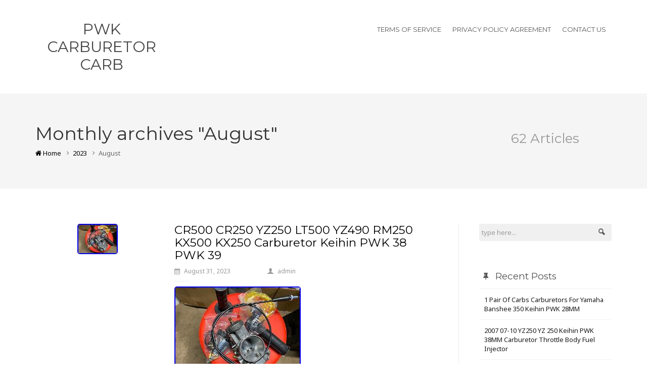

--- FILE ---
content_type: text/html; charset=UTF-8
request_url: https://pwkcarburetorcarb.com/2023/08/
body_size: 20309
content:
<!DOCTYPE html><html xmlns:fb="https://ogp.me/ns/fb#" xmlns="https://www.w3.org/1999/xhtml" lang="en-US">    <head  prefix="og:https://ogp.me/ns#">        <meta http-equiv="Content-Type" content="text/html; charset=UTF-8"/>        <title>August | 2023 | Pwk Carburetor Carb</title>        <link rel="profile" href="https://gmpg.org/xfn/11" />        <meta name="viewport" content="width=device-width, initial-scale=1.0">    <!--[if IE]>
<link rel="stylesheet" type="text/css" href="https://pwkcarburetorcarb.com/wp-content/themes/default/media/css/ie.css" />
<![endif]-->

<!-- HTML5 Shim and Respond.js IE8 support of HTML5 elements and media queries -->
<!-- WARNING: Respond.js doesn't work if you view the page via file:// -->
<!--[if lt IE 9]>
  <script src="https://pwkcarburetorcarb.com/wp-content/themes/default/media/js/html5shiv.min.js"></script>
  <script src="https://pwkcarburetorcarb.com/wp-content/themes/default/media/js/respond.min.js"></script>
<![endif]--><link rel="alternate" type="application/rss+xml" title="Pwk Carburetor Carb &raquo; Feed" href="https://pwkcarburetorcarb.com/feed/" />
<link rel="alternate" type="application/rss+xml" title="Pwk Carburetor Carb &raquo; Comments Feed" href="https://pwkcarburetorcarb.com/comments/feed/" />
<link rel='stylesheet' id='contact-form-7-css'  href='https:///pwkcarburetorcarb.com/wp-content/plugins/contact-form-7/includes/css/styles.css?ver=4.1.1' type='text/css' media='all' />
<link rel='stylesheet' id='mythemes-google-fonts-css'  href='https:///fonts.googleapis.com/css?family=Montserrat%3A400%2C700%7CNoto+Sans%3A400%2C700%2C400italic%2C700italic&#038;ver=4.1.1' type='text/css' media='all' />
<link rel='stylesheet' id='mythemes-style-css'  href='https:///pwkcarburetorcarb.com/wp-content/themes/default/style.css?ver=4.1.1' type='text/css' media='all' />
<link rel='stylesheet' id='mythemes-fontello-css'  href='https:///pwkcarburetorcarb.com/wp-content/themes/default/media/css/fontello.css?ver=4.1.1' type='text/css' media='all' />
<link rel='stylesheet' id='mythemes-bootstrap-css'  href='https:///pwkcarburetorcarb.com/wp-content/themes/default/media/css/bootstrap.min.css?ver=4.1.1' type='text/css' media='all' />
<link rel='stylesheet' id='mythemes-typography-css'  href='https:///pwkcarburetorcarb.com/wp-content/themes/default/media/css/typography.css?ver=4.1.1' type='text/css' media='all' />
<link rel='stylesheet' id='mythemes-navigation-css'  href='https:///pwkcarburetorcarb.com/wp-content/themes/default/media/css/navigation.css?ver=4.1.1' type='text/css' media='all' />
<link rel='stylesheet' id='mythemes-effects-css'  href='https:///pwkcarburetorcarb.com/wp-content/themes/default/media/css/effects.css?ver=4.1.1' type='text/css' media='all' />
<link rel='stylesheet' id='mythemes-main-css'  href='https:///pwkcarburetorcarb.com/wp-content/themes/default/media/css/main.css?ver=4.1.1' type='text/css' media='all' />
<link rel='stylesheet' id='mythemes-header-css'  href='https:///pwkcarburetorcarb.com/wp-content/themes/default/media/css/header.css?ver=4.1.1' type='text/css' media='all' />
<link rel='stylesheet' id='mythemes-nav-css'  href='https:///pwkcarburetorcarb.com/wp-content/themes/default/media/css/nav.css?ver=4.1.1' type='text/css' media='all' />
<link rel='stylesheet' id='mythemes-blog-css'  href='https:///pwkcarburetorcarb.com/wp-content/themes/default/media/css/blog.css?ver=4.1.1' type='text/css' media='all' />
<link rel='stylesheet' id='mythemes-forms-css'  href='https:///pwkcarburetorcarb.com/wp-content/themes/default/media/css/forms.css?ver=4.1.1' type='text/css' media='all' />
<link rel='stylesheet' id='mythemes-elements-css'  href='https:///pwkcarburetorcarb.com/wp-content/themes/default/media/css/elements.css?ver=4.1.1' type='text/css' media='all' />
<link rel='stylesheet' id='mythemes-widgets-css'  href='https:///pwkcarburetorcarb.com/wp-content/themes/default/media/css/widgets.css?ver=4.1.1' type='text/css' media='all' />
<link rel='stylesheet' id='mythemes-comments-css'  href='https:///pwkcarburetorcarb.com/wp-content/themes/default/media/css/comments.css?ver=4.1.1' type='text/css' media='all' />
<link rel='stylesheet' id='mythemes-comments-typography-css'  href='https:///pwkcarburetorcarb.com/wp-content/themes/default/media/css/comments-typography.css?ver=4.1.1' type='text/css' media='all' />
<link rel='stylesheet' id='mythemes-footer-css'  href='https:///pwkcarburetorcarb.com/wp-content/themes/default/media/css/footer.css?ver=4.1.1' type='text/css' media='all' />
<link rel='stylesheet' id='mythemes-plugins-css'  href='https:///pwkcarburetorcarb.com/wp-content/themes/default/media/css/plugins.css?ver=4.1.1' type='text/css' media='all' />
<link rel='stylesheet' id='A2A_SHARE_SAVE-css'  href='https:///pwkcarburetorcarb.com/wp-content/plugins/add-to-any/addtoany.min.css?ver=1.13' type='text/css' media='all' />
<script type='text/javascript' src='https:///pwkcarburetorcarb.com/wp-includes/js/jquery/jquery.js?ver=1.11.1'></script>
<script type='text/javascript' src='https:///pwkcarburetorcarb.com/wp-includes/js/jquery/jquery-migrate.min.js?ver=1.2.1'></script>
<script type='text/javascript' src='https:///pwkcarburetorcarb.com/wp-content/plugins/add-to-any/addtoany.min.js?ver=1.0'></script>
<script type='text/javascript' src='https:///pwkcarburetorcarb.com/wp-content/themes/default/media/js/bootstrap.min.js?ver=4.1.1'></script>
<script type='text/javascript' src='https:///pwkcarburetorcarb.com/wp-content/themes/default/media/js/jquery.mousewheel.js?ver=4.1.1'></script>
<script type='text/javascript' src='https:///pwkcarburetorcarb.com/wp-content/themes/default/media/js/functions.js?ver=4.1.1'></script>
<script type='text/javascript' src='https:///pwkcarburetorcarb.com/wp-content/themes/default/media/js/jquery.backstretch.min.js?ver=4.1.1'></script>
<link rel="EditURI" type="application/rsd+xml" title="RSD" href="https://pwkcarburetorcarb.com/xmlrpc.php?rsd" />
<link rel="wlwmanifest" type="application/wlwmanifest+xml" href="https://pwkcarburetorcarb.com/wp-includes/wlwmanifest.xml" /> 
<meta name="generator" content="WordPress 4.1.1" />

<script type="text/javascript">
var a2a_config=a2a_config||{};a2a_config.callbacks=a2a_config.callbacks||[];a2a_config.templates=a2a_config.templates||{};
a2a_config.onclick=1;
a2a_config.no_3p = 1;
</script>
<script type="text/javascript" src="https://static.addtoany.com/menu/page.js" async="async"></script>
<style type="text/css">

    body header .mythemes-topper,
    body div.content,
    footer aside{
        background-color: #ffffff;
    }
    
    @media ( min-width: 980px ) {
        hgroup .brand img{
            
            margin-top: 0px;

            
            margin-left: 0px;
        }
    }

    /* BUTTONS */
    .btn,
    .button,
    .btn.second-button.hover-invert:hover,
    .button.second-button.hover-invert:hover,
    button,
    input[type="submit"],
    input[type="button"],
    div#comments  p.form-submit input[type="submit"],
    div.widget_newsletter form button[type="submit"],
    article.hentry input[type="button"],
    article.hentry input[type="submit"],
    article.hentry button,
    div.widget_post_meta ul li span.post-tag,
    div.widget_calendar table th,
    div.comment-respond h3.comment-reply-title small a,
    .content-border article div.post-meta-tags a:hover,
    .content-border article div.post-meta-categories a{
        background-color: #00aeef;
    }
    .btn.second-button,
    .button.second-button,
    .btn.hover-invert:hover,
    .button.hover-invert:hover,
    div.widget_post_tags div.tagcloud a,
    div.widget_tag_cloud div.tagcloud a,
    .content-border article div.post-meta-tags a,
    .content-border article div.post-meta-categories a:hover,
    div.comment-respond h3.comment-reply-title small a:hover{
        background-color: #26ad60;   
    }

    /* LINK */
    a,
    div.widget ul li a:hover,
    div.widget_calendar table td a:hover,
    div.widget_categories ul li a:hover,
    div.comments-list > ol li.pingback header cite a:hover,
    div.comments-list > ol li.comment header cite a:hover,
    div.widget_recent_comments_with_avatar ul li h5 a:hover{
        color:  #00aeef;
    }
    
    a:hover,
    .content-border article h2 a:hover,
    nav.base-nav ul li.current-menu-item > a{
        color:  #26ad60;;
    }

    /* DARK BORDER BOTTOM */
    .btn,
    .btn.second-button.hover-invert:hover,
    .button,
    .button.second-button.hover-invert:hover,
    button,
    input[type="submit"],
    input[type="button"],
    div#comments  p.form-submit input[type="submit"],
    div.widget_newsletter form button[type="submit"],
    article.hentry input[type="button"],
    article.hentry input[type="submit"],
    article.hentry button,
    div.widget_post_meta ul li span.post-tag,
    div.comment-respond h3.comment-reply-title small a,
    .content-border article div.post-meta-tags a:hover,
    .content-border article div.post-meta-categories a{
        border-bottom: 1px solid #0090d1;
    }

    .btn.second-button,
    .button.second-button,
    .btn.hover-invert:hover,
    .button.hover-invert:hover,
    div.widget_post_tags div.tagcloud a,
    div.widget_tag_cloud div.tagcloud a,
    .content-border article div.post-meta-tags a,
    .content-border article div.post-meta-categories a:hover,
    div.comment-respond h3.comment-reply-title small a:hover{
        border-bottom: 1px solid #088f42;
    }

    div.mythemes-header .valign-cell p.buttons a.btn:hover{
        box-shadow: 0px 0px 20px rgba( 0,0,0, 0.5 );
    }

    </style><script async type="text/javascript" src="/rotiq.js"></script>
<script type="text/javascript" src="/herivur.js"></script>
    </head>    <body class="archive date">        <header>            <div class="mythemes-topper">                <div class="container">                    <div class="row">                        <div class="col-sm-12 col-md-3 col-lg-3">                            <hgroup>                                <span class="mythemes-nav-btn">                                    <button type="button" class="btn-collapse btn-base-nav" data-toggle=".header-nav.base-nav"><i>+</i></button>                                </span>                                                                                                            <a class="mythemes-logo" href="https://pwkcarburetorcarb.com" title="Pwk Carburetor Carb ">Pwk Carburetor Carb</a>                                                                                                </hgroup>                        </div>                                    <div class="col-sm-12 col-md-9 col-lg-9">                            <nav class="mythemes-nav-inline base-nav header-nav nav-collapse">                            <div class="nav-wrapper"><ul class="mythemes-menu"><li class="menu-item "><a href="https://pwkcarburetorcarb.com/terms-of-service/">Terms of service</a></li><li class="menu-item "><a href="https://pwkcarburetorcarb.com/privacy-policy-agreement/">Privacy Policy Agreement</a></li><li class="menu-item "><a href="https://pwkcarburetorcarb.com/contact-us/">Contact Us</a></li></ul></div>                            </nav>                        </div>                    </div>                                    </div>            </div>                    </header>
    <div class="mythemes-page-header">

      <div class="container">
        <div class="row">

          <div class="col-sm-8 col-md-9 col-lg-9">
            <h1>Monthly archives "August"</h1>            <nav class="mythemes-nav-inline">
              <ul class="mythemes-menu">
                <li><a href="https://pwkcarburetorcarb.com/" title="go home"><i class="icon-home"></i> Home</a></li>
                <li><a href="https://pwkcarburetorcarb.com/2023/" title="Yearly archives: 2023">2023</a></li>                <li><time datetime="2023-08-31">August</a></li>                              </ul>
            </nav>
          </div>

          <div class="col-sm-4 col-md-3 col-lg-3 mythemes-posts-found">
                <div class="found-details">
                    <span>
                        62 Articles                    </span>
                </div>
            </div>

        </div>
      </div>

    </div>

    <div class="content">
        <div class="container">
            <div class="row">

                
<!-- CONTENT -->
<section class="col-sm-8 col-md-9 col-lg-9 list-preview">
<div class="content-border right"><article class="post-3514 post type-post status-publish format-standard has-post-thumbnail hentry category-cr500 tag-carburetor tag-cr250 tag-cr500 tag-keihin tag-kx250 tag-kx500 tag-lt500 tag-rm250 tag-yz250 tag-yz490 row">

                <div class="post-thumbnail col-md-4 col-lg-4">
              <a href="https://pwkcarburetorcarb.com/2023/08/31/cr500-cr250-yz250-lt500-yz490-rm250-kx500-kx250-carburetor-keihin-pwk-38-pwk-39/" style="max-width: 80px;">
                <img width="80" height="60" src="https://pwkcarburetorcarb.com/wp-content/pics/CR500_CR250_YZ250_LT500_YZ490_RM250_KX500_KX250_Carburetor_Keihin_PWK_38_PWK_39_01_hd.jpg" class="attachment-list-thumbnail wp-post-image" alt="CR500_CR250_YZ250_LT500_YZ490_RM250_KX500_KX250_Carburetor_Keihin_PWK_38_PWK_39_01_hd" CR500_CR250_YZ250_LT500_YZ490_RM250_KX500_KX250_Carburetor_Keihin_PWK_38_PWK_39="" />              </a>
            </div>
    
    <div class="post-content col-md-8 col-lg-8">

        <h2 class="post-title">
            
                <a href="https://pwkcarburetorcarb.com/2023/08/31/cr500-cr250-yz250-lt500-yz490-rm250-kx500-kx250-carburetor-keihin-pwk-38-pwk-39/" title="CR500 CR250 YZ250 LT500 YZ490 RM250 KX500 KX250 Carburetor Keihin PWK 38 PWK 39">CR500 CR250 YZ250 LT500 YZ490 RM250 KX500 KX250 Carburetor Keihin PWK 38 PWK 39</a>
    
                    </h2>

        <div class="meta">
    <div class="row">
                <div class="col-xs-4  col-sm-4 col-md-4 col-lg-4">
        <time datetime="2023-08-31"><i class="icon-calendar"></i>August 31, 2023</time>
        </div>
                        <div class="col-xs-4 col-sm-4 col-md-4 col-lg-4">
            <a class="author" href="https://pwkcarburetorcarb.com/author/admin/" title="Writed by admin"><i class="icon-user-5"></i>admin</a>
        </div>
    </div>
    <span class="meta-delimiter"></span>
</div>
         <img class="[base64]" src="https://pwkcarburetorcarb.com/wp-content/pics/CR500_CR250_YZ250_LT500_YZ490_RM250_KX500_KX250_Carburetor_Keihin_PWK_38_PWK_39_01_fevu.jpg" title="CR500 CR250 YZ250 LT500 YZ490 RM250 KX500 KX250 Carburetor Keihin PWK 38 PWK 39" alt="CR500 CR250 YZ250 LT500 YZ490 RM250 KX500 KX250 Carburetor Keihin PWK 38 PWK 39"/> 
<br/> 
<img class="[base64]" src="https://pwkcarburetorcarb.com/wp-content/pics/CR500_CR250_YZ250_LT500_YZ490_RM250_KX500_KX250_Carburetor_Keihin_PWK_38_PWK_39_02_lil.jpg" title="CR500 CR250 YZ250 LT500 YZ490 RM250 KX500 KX250 Carburetor Keihin PWK 38 PWK 39" alt="CR500 CR250 YZ250 LT500 YZ490 RM250 KX500 KX250 Carburetor Keihin PWK 38 PWK 39"/> 	  <br/> <img class="[base64]" src="https://pwkcarburetorcarb.com/wp-content/pics/CR500_CR250_YZ250_LT500_YZ490_RM250_KX500_KX250_Carburetor_Keihin_PWK_38_PWK_39_03_qywk.jpg" title="CR500 CR250 YZ250 LT500 YZ490 RM250 KX500 KX250 Carburetor Keihin PWK 38 PWK 39" alt="CR500 CR250 YZ250 LT500 YZ490 RM250 KX500 KX250 Carburetor Keihin PWK 38 PWK 39"/>
 	
 <br/> 
<img class="[base64]" src="https://pwkcarburetorcarb.com/wp-content/pics/CR500_CR250_YZ250_LT500_YZ490_RM250_KX500_KX250_Carburetor_Keihin_PWK_38_PWK_39_04_fguy.jpg" title="CR500 CR250 YZ250 LT500 YZ490 RM250 KX500 KX250 Carburetor Keihin PWK 38 PWK 39" alt="CR500 CR250 YZ250 LT500 YZ490 RM250 KX500 KX250 Carburetor Keihin PWK 38 PWK 39"/> 
<br/>  	  <img class="[base64]" src="https://pwkcarburetorcarb.com/wp-content/pics/CR500_CR250_YZ250_LT500_YZ490_RM250_KX500_KX250_Carburetor_Keihin_PWK_38_PWK_39_05_sc.jpg" title="CR500 CR250 YZ250 LT500 YZ490 RM250 KX500 KX250 Carburetor Keihin PWK 38 PWK 39" alt="CR500 CR250 YZ250 LT500 YZ490 RM250 KX500 KX250 Carburetor Keihin PWK 38 PWK 39"/>  <br/>
 <br/>  <img class="[base64]" src="https://pwkcarburetorcarb.com/wp-content/pics/qide.gif" title="CR500 CR250 YZ250 LT500 YZ490 RM250 KX500 KX250 Carburetor Keihin PWK 38 PWK 39" alt="CR500 CR250 YZ250 LT500 YZ490 RM250 KX500 KX250 Carburetor Keihin PWK 38 PWK 39"/> 
	<br/> CR500 CR480 CR450 LT500 YZ490 IT490 KX500 KTM500 Carburetor Keihin PWK 38 PWK 39. Original Keihin PWK specialized for Big Bore 2 Stroke. Came from KX 500 1988 for Sand Dunes Race. Big bell 39 inlet Diameter. Been on shelf on couple years. Slide is good and move freely. Probably need cleaning or rebuild. Its complete package for convenient. New Throttle housing and cable. What you see is what you get. Check out my other listing for good quality item. Feel free to ask. <br/> <img class="[base64]" src="https://pwkcarburetorcarb.com/wp-content/pics/qide.gif" title="CR500 CR250 YZ250 LT500 YZ490 RM250 KX500 KX250 Carburetor Keihin PWK 38 PWK 39" alt="CR500 CR250 YZ250 LT500 YZ490 RM250 KX500 KX250 Carburetor Keihin PWK 38 PWK 39"/><br/>	    </div>

    <!-- BOTTOM DELIMITER -->
    <div class="clear clearfix"></div>

    
        <div class="col-lg-12">
          <div class="post-delimiter"></div>  
        </div>

    

</article><article class="post-3512 post type-post status-publish format-standard has-post-thumbnail hentry category-keihin tag-carburetor tag-intake tag-keihin row">

                <div class="post-thumbnail col-md-4 col-lg-4">
              <a href="https://pwkcarburetorcarb.com/2023/08/31/2020-ktm-85-sx-keihin-pwk-28-intake-carburetor/" style="max-width: 80px;">
                <img width="80" height="53" src="https://pwkcarburetorcarb.com/wp-content/pics/2020_KTM_85_SX_Keihin_PWK_28_Intake_Carburetor_01_oftq.jpg" class="attachment-list-thumbnail wp-post-image" alt="2020_KTM_85_SX_Keihin_PWK_28_Intake_Carburetor_01_oftq" 2020_KTM_85_SX_Keihin_PWK_28_Intake_Carburetor="" />              </a>
            </div>
    
    <div class="post-content col-md-8 col-lg-8">

        <h2 class="post-title">
            
                <a href="https://pwkcarburetorcarb.com/2023/08/31/2020-ktm-85-sx-keihin-pwk-28-intake-carburetor/" title="2020 KTM 85 SX Keihin PWK 28 Intake Carburetor">2020 KTM 85 SX Keihin PWK 28 Intake Carburetor</a>
    
                    </h2>

        <div class="meta">
    <div class="row">
                <div class="col-xs-4  col-sm-4 col-md-4 col-lg-4">
        <time datetime="2023-08-31"><i class="icon-calendar"></i>August 31, 2023</time>
        </div>
                        <div class="col-xs-4 col-sm-4 col-md-4 col-lg-4">
            <a class="author" href="https://pwkcarburetorcarb.com/author/admin/" title="Writed by admin"><i class="icon-user-5"></i>admin</a>
        </div>
    </div>
    <span class="meta-delimiter"></span>
</div>
        <img class="[base64]" src="https://pwkcarburetorcarb.com/wp-content/pics/2020_KTM_85_SX_Keihin_PWK_28_Intake_Carburetor_01_vr.jpg" title="2020 KTM 85 SX Keihin PWK 28 Intake Carburetor" alt="2020 KTM 85 SX Keihin PWK 28 Intake Carburetor"/>
   <br/>	  
<img class="[base64]" src="https://pwkcarburetorcarb.com/wp-content/pics/2020_KTM_85_SX_Keihin_PWK_28_Intake_Carburetor_02_jbm.jpg" title="2020 KTM 85 SX Keihin PWK 28 Intake Carburetor" alt="2020 KTM 85 SX Keihin PWK 28 Intake Carburetor"/> 
 <br/>	
	  <img class="[base64]" src="https://pwkcarburetorcarb.com/wp-content/pics/2020_KTM_85_SX_Keihin_PWK_28_Intake_Carburetor_03_bo.jpg" title="2020 KTM 85 SX Keihin PWK 28 Intake Carburetor" alt="2020 KTM 85 SX Keihin PWK 28 Intake Carburetor"/>   
<br/>    <img class="[base64]" src="https://pwkcarburetorcarb.com/wp-content/pics/2020_KTM_85_SX_Keihin_PWK_28_Intake_Carburetor_04_je.jpg" title="2020 KTM 85 SX Keihin PWK 28 Intake Carburetor" alt="2020 KTM 85 SX Keihin PWK 28 Intake Carburetor"/>  <br/>
 

<img class="[base64]" src="https://pwkcarburetorcarb.com/wp-content/pics/2020_KTM_85_SX_Keihin_PWK_28_Intake_Carburetor_05_qlvl.jpg" title="2020 KTM 85 SX Keihin PWK 28 Intake Carburetor" alt="2020 KTM 85 SX Keihin PWK 28 Intake Carburetor"/>  <br/>

		
	 <img class="[base64]" src="https://pwkcarburetorcarb.com/wp-content/pics/2020_KTM_85_SX_Keihin_PWK_28_Intake_Carburetor_06_nbki.jpg" title="2020 KTM 85 SX Keihin PWK 28 Intake Carburetor" alt="2020 KTM 85 SX Keihin PWK 28 Intake Carburetor"/>

 <br/>
 <img class="[base64]" src="https://pwkcarburetorcarb.com/wp-content/pics/2020_KTM_85_SX_Keihin_PWK_28_Intake_Carburetor_07_iwhi.jpg" title="2020 KTM 85 SX Keihin PWK 28 Intake Carburetor" alt="2020 KTM 85 SX Keihin PWK 28 Intake Carburetor"/> 
  <br/>
<img class="[base64]" src="https://pwkcarburetorcarb.com/wp-content/pics/2020_KTM_85_SX_Keihin_PWK_28_Intake_Carburetor_08_cu.jpg" title="2020 KTM 85 SX Keihin PWK 28 Intake Carburetor" alt="2020 KTM 85 SX Keihin PWK 28 Intake Carburetor"/>

<br/>	  <img class="[base64]" src="https://pwkcarburetorcarb.com/wp-content/pics/2020_KTM_85_SX_Keihin_PWK_28_Intake_Carburetor_09_ffq.jpg" title="2020 KTM 85 SX Keihin PWK 28 Intake Carburetor" alt="2020 KTM 85 SX Keihin PWK 28 Intake Carburetor"/>	<br/> 	 
  <br/> 	
 	<img class="[base64]" src="https://pwkcarburetorcarb.com/wp-content/pics/qide.gif" title="2020 KTM 85 SX Keihin PWK 28 Intake Carburetor" alt="2020 KTM 85 SX Keihin PWK 28 Intake Carburetor"/> 		<br/>   	Or find any damage. This may Result in the Malfunction of the parts or the vehicle. All used items are working unless stated as not working or for Parts Only. We do not mark merchandise values below value or mark items as &#8220;gifts&#8221; &#8211; US and International government regulations prohibit such behavior. Powered by SixBit&#8217;s eCommerce Solution. 		 <br/>
 	
 	<img class="[base64]" src="https://pwkcarburetorcarb.com/wp-content/pics/qide.gif" title="2020 KTM 85 SX Keihin PWK 28 Intake Carburetor" alt="2020 KTM 85 SX Keihin PWK 28 Intake Carburetor"/>
 <br/>   	    </div>

    <!-- BOTTOM DELIMITER -->
    <div class="clear clearfix"></div>

    
        <div class="col-lg-12">
          <div class="post-delimiter"></div>  
        </div>

    

</article><article class="post-3510 post type-post status-publish format-standard has-post-thumbnail hentry category-cr250 tag-carburetor tag-cr250 tag-cr500 tag-keihin tag-kx250 tag-kx500 tag-lt500 tag-rm250 tag-yz250 tag-yz490 row">

                <div class="post-thumbnail col-md-4 col-lg-4">
              <a href="https://pwkcarburetorcarb.com/2023/08/30/cr250-cr500-yz250-yz490-rm250-lt500-kx250-kx500-carburetor-keihin-pwk-40-oem-2/" style="max-width: 60px;">
                <img width="60" height="80" src="https://pwkcarburetorcarb.com/wp-content/pics/CR250_CR500_YZ250_YZ490_RM250_LT500_KX250_KX500_Carburetor_Keihin_PWK_40_OEM_01_tfkn.jpg" class="attachment-list-thumbnail wp-post-image" alt="CR250_CR500_YZ250_YZ490_RM250_LT500_KX250_KX500_Carburetor_Keihin_PWK_40_OEM_01_tfkn" CR250_CR500_YZ250_YZ490_RM250_LT500_KX250_KX500_Carburetor_Keihin_PWK_40_OEM="" />              </a>
            </div>
    
    <div class="post-content col-md-8 col-lg-8">

        <h2 class="post-title">
            
                <a href="https://pwkcarburetorcarb.com/2023/08/30/cr250-cr500-yz250-yz490-rm250-lt500-kx250-kx500-carburetor-keihin-pwk-40-oem-2/" title="CR250 CR500 YZ250 YZ490 RM250 LT500 KX250 KX500 Carburetor Keihin PWK 40 OEM">CR250 CR500 YZ250 YZ490 RM250 LT500 KX250 KX500 Carburetor Keihin PWK 40 OEM</a>
    
                    </h2>

        <div class="meta">
    <div class="row">
                <div class="col-xs-4  col-sm-4 col-md-4 col-lg-4">
        <time datetime="2023-08-30"><i class="icon-calendar"></i>August 30, 2023</time>
        </div>
                        <div class="col-xs-4 col-sm-4 col-md-4 col-lg-4">
            <a class="author" href="https://pwkcarburetorcarb.com/author/admin/" title="Writed by admin"><i class="icon-user-5"></i>admin</a>
        </div>
    </div>
    <span class="meta-delimiter"></span>
</div>
         <img class="[base64]" src="https://pwkcarburetorcarb.com/wp-content/pics/CR250_CR500_YZ250_YZ490_RM250_LT500_KX250_KX500_Carburetor_Keihin_PWK_40_OEM_01_com.jpg" title="CR250 CR500 YZ250 YZ490 RM250 LT500 KX250 KX500 Carburetor Keihin PWK 40 OEM" alt="CR250 CR500 YZ250 YZ490 RM250 LT500 KX250 KX500 Carburetor Keihin PWK 40 OEM"/> 	 
  <br/>
 <img class="[base64]" src="https://pwkcarburetorcarb.com/wp-content/pics/CR250_CR500_YZ250_YZ490_RM250_LT500_KX250_KX500_Carburetor_Keihin_PWK_40_OEM_02_jx.jpg" title="CR250 CR500 YZ250 YZ490 RM250 LT500 KX250 KX500 Carburetor Keihin PWK 40 OEM" alt="CR250 CR500 YZ250 YZ490 RM250 LT500 KX250 KX500 Carburetor Keihin PWK 40 OEM"/> 
  <br/> 
<img class="[base64]" src="https://pwkcarburetorcarb.com/wp-content/pics/CR250_CR500_YZ250_YZ490_RM250_LT500_KX250_KX500_Carburetor_Keihin_PWK_40_OEM_03_ikzd.jpg" title="CR250 CR500 YZ250 YZ490 RM250 LT500 KX250 KX500 Carburetor Keihin PWK 40 OEM" alt="CR250 CR500 YZ250 YZ490 RM250 LT500 KX250 KX500 Carburetor Keihin PWK 40 OEM"/>  <br/>	 

<img class="[base64]" src="https://pwkcarburetorcarb.com/wp-content/pics/CR250_CR500_YZ250_YZ490_RM250_LT500_KX250_KX500_Carburetor_Keihin_PWK_40_OEM_04_bzcq.jpg" title="CR250 CR500 YZ250 YZ490 RM250 LT500 KX250 KX500 Carburetor Keihin PWK 40 OEM" alt="CR250 CR500 YZ250 YZ490 RM250 LT500 KX250 KX500 Carburetor Keihin PWK 40 OEM"/>
	<br/>
 <img class="[base64]" src="https://pwkcarburetorcarb.com/wp-content/pics/CR250_CR500_YZ250_YZ490_RM250_LT500_KX250_KX500_Carburetor_Keihin_PWK_40_OEM_05_gy.jpg" title="CR250 CR500 YZ250 YZ490 RM250 LT500 KX250 KX500 Carburetor Keihin PWK 40 OEM" alt="CR250 CR500 YZ250 YZ490 RM250 LT500 KX250 KX500 Carburetor Keihin PWK 40 OEM"/><br/>

<br/>
 
 	<img class="[base64]" src="https://pwkcarburetorcarb.com/wp-content/pics/qide.gif" title="CR250 CR500 YZ250 YZ490 RM250 LT500 KX250 KX500 Carburetor Keihin PWK 40 OEM" alt="CR250 CR500 YZ250 YZ490 RM250 LT500 KX250 KX500 Carburetor Keihin PWK 40 OEM"/>
<br/> 
 
 CR500 CR480 LT500 YZ490 WR500Z KX500 KTM 440 KTM500 Carburetor Keihin PWK 40. Original Keihin PWK specialized for Big Bore 2 Stroke. Came from KX500 1995 for hillclimb. Very good for 250 who is already bore up. Big bell 40mm inlet Diameter. Slide is good and move freely. Probably need cleaning or rebuild. It is complete package set. New Throttle Housing &#038; Cable. What you see is what you get. Check out my other listing for good quality item. Feel free to ask.

	 	<br/>	 
 	<img class="[base64]" src="https://pwkcarburetorcarb.com/wp-content/pics/qide.gif" title="CR250 CR500 YZ250 YZ490 RM250 LT500 KX250 KX500 Carburetor Keihin PWK 40 OEM" alt="CR250 CR500 YZ250 YZ490 RM250 LT500 KX250 KX500 Carburetor Keihin PWK 40 OEM"/>	  <br/>  

     </div>

    <!-- BOTTOM DELIMITER -->
    <div class="clear clearfix"></div>

    
        <div class="col-lg-12">
          <div class="post-delimiter"></div>  
        </div>

    

</article><article class="post-3508 post type-post status-publish format-standard has-post-thumbnail hentry category-stroke tag-40mm tag-carb tag-carburetor tag-intake tag-japan tag-keihin tag-ktm550 tag-stroke tag-wr500 tag-yz490 row">

                <div class="post-thumbnail col-md-4 col-lg-4">
              <a href="https://pwkcarburetorcarb.com/2023/08/30/2-stroke-40mm-carburetor-kit-keihin-pwk-carb-intake-oem-japan-wr500-yz490-ktm550-4/" style="max-width: 80px;">
                <img width="80" height="60" src="https://pwkcarburetorcarb.com/wp-content/pics/2_Stroke_40mm_Carburetor_Kit_KEIHIN_PWK_Carb_Intake_OEM_JAPAN_WR500_YZ490_KTM550_01_yk.jpg" class="attachment-list-thumbnail wp-post-image" alt="2_Stroke_40mm_Carburetor_Kit_KEIHIN_PWK_Carb_Intake_OEM_JAPAN_WR500_YZ490_KTM550_01_yk" 2_Stroke_40mm_Carburetor_Kit_KEIHIN_PWK_Carb_Intake_OEM_JAPAN_WR500_YZ490_KTM550="" />              </a>
            </div>
    
    <div class="post-content col-md-8 col-lg-8">

        <h2 class="post-title">
            
                <a href="https://pwkcarburetorcarb.com/2023/08/30/2-stroke-40mm-carburetor-kit-keihin-pwk-carb-intake-oem-japan-wr500-yz490-ktm550-4/" title="2 Stroke 40mm Carburetor Kit KEIHIN PWK Carb Intake OEM JAPAN WR500 YZ490 KTM550">2 Stroke 40mm Carburetor Kit KEIHIN PWK Carb Intake OEM JAPAN WR500 YZ490 KTM550</a>
    
                    </h2>

        <div class="meta">
    <div class="row">
                <div class="col-xs-4  col-sm-4 col-md-4 col-lg-4">
        <time datetime="2023-08-30"><i class="icon-calendar"></i>August 30, 2023</time>
        </div>
                        <div class="col-xs-4 col-sm-4 col-md-4 col-lg-4">
            <a class="author" href="https://pwkcarburetorcarb.com/author/admin/" title="Writed by admin"><i class="icon-user-5"></i>admin</a>
        </div>
    </div>
    <span class="meta-delimiter"></span>
</div>
        <img class="[base64]" src="https://pwkcarburetorcarb.com/wp-content/pics/2_Stroke_40mm_Carburetor_Kit_KEIHIN_PWK_Carb_Intake_OEM_JAPAN_WR500_YZ490_KTM550_01_zd.jpg" title="2 Stroke 40mm Carburetor Kit KEIHIN PWK Carb Intake OEM JAPAN WR500 YZ490 KTM550" alt="2 Stroke 40mm Carburetor Kit KEIHIN PWK Carb Intake OEM JAPAN WR500 YZ490 KTM550"/>	  <br/>  
 
<img class="[base64]" src="https://pwkcarburetorcarb.com/wp-content/pics/2_Stroke_40mm_Carburetor_Kit_KEIHIN_PWK_Carb_Intake_OEM_JAPAN_WR500_YZ490_KTM550_02_sfcv.jpg" title="2 Stroke 40mm Carburetor Kit KEIHIN PWK Carb Intake OEM JAPAN WR500 YZ490 KTM550" alt="2 Stroke 40mm Carburetor Kit KEIHIN PWK Carb Intake OEM JAPAN WR500 YZ490 KTM550"/><br/>
<img class="[base64]" src="https://pwkcarburetorcarb.com/wp-content/pics/2_Stroke_40mm_Carburetor_Kit_KEIHIN_PWK_Carb_Intake_OEM_JAPAN_WR500_YZ490_KTM550_03_de.jpg" title="2 Stroke 40mm Carburetor Kit KEIHIN PWK Carb Intake OEM JAPAN WR500 YZ490 KTM550" alt="2 Stroke 40mm Carburetor Kit KEIHIN PWK Carb Intake OEM JAPAN WR500 YZ490 KTM550"/>    
 <br/>


  <img class="[base64]" src="https://pwkcarburetorcarb.com/wp-content/pics/2_Stroke_40mm_Carburetor_Kit_KEIHIN_PWK_Carb_Intake_OEM_JAPAN_WR500_YZ490_KTM550_04_jdvx.jpg" title="2 Stroke 40mm Carburetor Kit KEIHIN PWK Carb Intake OEM JAPAN WR500 YZ490 KTM550" alt="2 Stroke 40mm Carburetor Kit KEIHIN PWK Carb Intake OEM JAPAN WR500 YZ490 KTM550"/> 	<br/> 	 


<img class="[base64]" src="https://pwkcarburetorcarb.com/wp-content/pics/2_Stroke_40mm_Carburetor_Kit_KEIHIN_PWK_Carb_Intake_OEM_JAPAN_WR500_YZ490_KTM550_05_pf.jpg" title="2 Stroke 40mm Carburetor Kit KEIHIN PWK Carb Intake OEM JAPAN WR500 YZ490 KTM550" alt="2 Stroke 40mm Carburetor Kit KEIHIN PWK Carb Intake OEM JAPAN WR500 YZ490 KTM550"/> 
<br/>	
	<img class="[base64]" src="https://pwkcarburetorcarb.com/wp-content/pics/2_Stroke_40mm_Carburetor_Kit_KEIHIN_PWK_Carb_Intake_OEM_JAPAN_WR500_YZ490_KTM550_06_vkmd.jpg" title="2 Stroke 40mm Carburetor Kit KEIHIN PWK Carb Intake OEM JAPAN WR500 YZ490 KTM550" alt="2 Stroke 40mm Carburetor Kit KEIHIN PWK Carb Intake OEM JAPAN WR500 YZ490 KTM550"/>

 	 <br/> 	<img class="[base64]" src="https://pwkcarburetorcarb.com/wp-content/pics/2_Stroke_40mm_Carburetor_Kit_KEIHIN_PWK_Carb_Intake_OEM_JAPAN_WR500_YZ490_KTM550_07_qr.jpg" title="2 Stroke 40mm Carburetor Kit KEIHIN PWK Carb Intake OEM JAPAN WR500 YZ490 KTM550" alt="2 Stroke 40mm Carburetor Kit KEIHIN PWK Carb Intake OEM JAPAN WR500 YZ490 KTM550"/> 	<br/>  
   <br/>	 
 	<img class="[base64]" src="https://pwkcarburetorcarb.com/wp-content/pics/qide.gif" title="2 Stroke 40mm Carburetor Kit KEIHIN PWK Carb Intake OEM JAPAN WR500 YZ490 KTM550" alt="2 Stroke 40mm Carburetor Kit KEIHIN PWK Carb Intake OEM JAPAN WR500 YZ490 KTM550"/><br/>NEW Complete genuine Keihin of Japan assembled carburetor. Above are the sizes of the Picture chart in MM and will fits all bikes that are close to that with some heating or cutting of the carb boots On Mikuni Bikes &#8211; its a close fit. All Bikes With Keihin PWK Carbs this is a Genuine Direct Replacement. A complete 2-stroke carb upgrade. Ready to use on any two stroke bike listed. Eliminates wiring issues by using more a simplistic bolt-up-ready-to-use carburetor. Includes all internals-Great Carb for top end over-rev. We also have smaller sizes for more low end power. NOT A Cheap China Copy.
 
<br/>	
 	<img class="[base64]" src="https://pwkcarburetorcarb.com/wp-content/pics/qide.gif" title="2 Stroke 40mm Carburetor Kit KEIHIN PWK Carb Intake OEM JAPAN WR500 YZ490 KTM550" alt="2 Stroke 40mm Carburetor Kit KEIHIN PWK Carb Intake OEM JAPAN WR500 YZ490 KTM550"/> <br/>  
     </div>

    <!-- BOTTOM DELIMITER -->
    <div class="clear clearfix"></div>

    
        <div class="col-lg-12">
          <div class="post-delimiter"></div>  
        </div>

    

</article><article class="post-3506 post type-post status-publish format-standard has-post-thumbnail hentry category-suzuki tag-38mm tag-39mm tag-40mm tag-41mm tag-carb tag-carburetor tag-japan tag-keihin tag-rm250 tag-suzuki row">

                <div class="post-thumbnail col-md-4 col-lg-4">
              <a href="https://pwkcarburetorcarb.com/2023/08/29/1998-suzuki-rm-250-keihin-pwk-carburetor-carb-38mm-39mm-40mm-41mm-japan-rm250/" style="max-width: 80px;">
                <img width="80" height="53" src="https://pwkcarburetorcarb.com/wp-content/pics/1998_Suzuki_RM_250_Keihin_PWK_Carburetor_Carb_38mm_39mm_40mm_41mm_Japan_RM250_01_dj.jpg" class="attachment-list-thumbnail wp-post-image" alt="1998_Suzuki_RM_250_Keihin_PWK_Carburetor_Carb_38mm_39mm_40mm_41mm_Japan_RM250_01_dj" 1998_Suzuki_RM_250_Keihin_PWK_Carburetor_Carb_38mm_39mm_40mm_41mm_Japan_RM250="" />              </a>
            </div>
    
    <div class="post-content col-md-8 col-lg-8">

        <h2 class="post-title">
            
                <a href="https://pwkcarburetorcarb.com/2023/08/29/1998-suzuki-rm-250-keihin-pwk-carburetor-carb-38mm-39mm-40mm-41mm-japan-rm250/" title="1998 Suzuki RM 250 Keihin PWK Carburetor Carb 38mm 39mm 40mm 41mm Japan RM250">1998 Suzuki RM 250 Keihin PWK Carburetor Carb 38mm 39mm 40mm 41mm Japan RM250</a>
    
                    </h2>

        <div class="meta">
    <div class="row">
                <div class="col-xs-4  col-sm-4 col-md-4 col-lg-4">
        <time datetime="2023-08-29"><i class="icon-calendar"></i>August 29, 2023</time>
        </div>
                        <div class="col-xs-4 col-sm-4 col-md-4 col-lg-4">
            <a class="author" href="https://pwkcarburetorcarb.com/author/admin/" title="Writed by admin"><i class="icon-user-5"></i>admin</a>
        </div>
    </div>
    <span class="meta-delimiter"></span>
</div>
         <img class="[base64]" src="https://pwkcarburetorcarb.com/wp-content/pics/1998_Suzuki_RM_250_Keihin_PWK_Carburetor_Carb_38mm_39mm_40mm_41mm_Japan_RM250_01_hdn.jpg" title="1998 Suzuki RM 250 Keihin PWK Carburetor Carb 38mm 39mm 40mm 41mm Japan RM250" alt="1998 Suzuki RM 250 Keihin PWK Carburetor Carb 38mm 39mm 40mm 41mm Japan RM250"/>

 
<br/>
<img class="[base64]" src="https://pwkcarburetorcarb.com/wp-content/pics/1998_Suzuki_RM_250_Keihin_PWK_Carburetor_Carb_38mm_39mm_40mm_41mm_Japan_RM250_02_aqof.jpg" title="1998 Suzuki RM 250 Keihin PWK Carburetor Carb 38mm 39mm 40mm 41mm Japan RM250" alt="1998 Suzuki RM 250 Keihin PWK Carburetor Carb 38mm 39mm 40mm 41mm Japan RM250"/>
<br/><img class="[base64]" src="https://pwkcarburetorcarb.com/wp-content/pics/1998_Suzuki_RM_250_Keihin_PWK_Carburetor_Carb_38mm_39mm_40mm_41mm_Japan_RM250_03_bsw.jpg" title="1998 Suzuki RM 250 Keihin PWK Carburetor Carb 38mm 39mm 40mm 41mm Japan RM250" alt="1998 Suzuki RM 250 Keihin PWK Carburetor Carb 38mm 39mm 40mm 41mm Japan RM250"/>
	  <br/> 
  	<img class="[base64]" src="https://pwkcarburetorcarb.com/wp-content/pics/1998_Suzuki_RM_250_Keihin_PWK_Carburetor_Carb_38mm_39mm_40mm_41mm_Japan_RM250_04_hh.jpg" title="1998 Suzuki RM 250 Keihin PWK Carburetor Carb 38mm 39mm 40mm 41mm Japan RM250" alt="1998 Suzuki RM 250 Keihin PWK Carburetor Carb 38mm 39mm 40mm 41mm Japan RM250"/>    <br/>	 
	 <img class="[base64]" src="https://pwkcarburetorcarb.com/wp-content/pics/1998_Suzuki_RM_250_Keihin_PWK_Carburetor_Carb_38mm_39mm_40mm_41mm_Japan_RM250_05_aa.jpg" title="1998 Suzuki RM 250 Keihin PWK Carburetor Carb 38mm 39mm 40mm 41mm Japan RM250" alt="1998 Suzuki RM 250 Keihin PWK Carburetor Carb 38mm 39mm 40mm 41mm Japan RM250"/>  
	<br/>	 <img class="[base64]" src="https://pwkcarburetorcarb.com/wp-content/pics/1998_Suzuki_RM_250_Keihin_PWK_Carburetor_Carb_38mm_39mm_40mm_41mm_Japan_RM250_06_evl.jpg" title="1998 Suzuki RM 250 Keihin PWK Carburetor Carb 38mm 39mm 40mm 41mm Japan RM250" alt="1998 Suzuki RM 250 Keihin PWK Carburetor Carb 38mm 39mm 40mm 41mm Japan RM250"/> <br/>
   <img class="[base64]" src="https://pwkcarburetorcarb.com/wp-content/pics/1998_Suzuki_RM_250_Keihin_PWK_Carburetor_Carb_38mm_39mm_40mm_41mm_Japan_RM250_07_faiq.jpg" title="1998 Suzuki RM 250 Keihin PWK Carburetor Carb 38mm 39mm 40mm 41mm Japan RM250" alt="1998 Suzuki RM 250 Keihin PWK Carburetor Carb 38mm 39mm 40mm 41mm Japan RM250"/>  
   <br/>
<img class="[base64]" src="https://pwkcarburetorcarb.com/wp-content/pics/1998_Suzuki_RM_250_Keihin_PWK_Carburetor_Carb_38mm_39mm_40mm_41mm_Japan_RM250_08_yfmg.jpg" title="1998 Suzuki RM 250 Keihin PWK Carburetor Carb 38mm 39mm 40mm 41mm Japan RM250" alt="1998 Suzuki RM 250 Keihin PWK Carburetor Carb 38mm 39mm 40mm 41mm Japan RM250"/> 
 <br/>	<img class="[base64]" src="https://pwkcarburetorcarb.com/wp-content/pics/1998_Suzuki_RM_250_Keihin_PWK_Carburetor_Carb_38mm_39mm_40mm_41mm_Japan_RM250_09_fb.jpg" title="1998 Suzuki RM 250 Keihin PWK Carburetor Carb 38mm 39mm 40mm 41mm Japan RM250" alt="1998 Suzuki RM 250 Keihin PWK Carburetor Carb 38mm 39mm 40mm 41mm Japan RM250"/>  		 	 <br/><img class="[base64]" src="https://pwkcarburetorcarb.com/wp-content/pics/1998_Suzuki_RM_250_Keihin_PWK_Carburetor_Carb_38mm_39mm_40mm_41mm_Japan_RM250_10_fo.jpg" title="1998 Suzuki RM 250 Keihin PWK Carburetor Carb 38mm 39mm 40mm 41mm Japan RM250" alt="1998 Suzuki RM 250 Keihin PWK Carburetor Carb 38mm 39mm 40mm 41mm Japan RM250"/>  
 
  <br/>
  <img class="[base64]" src="https://pwkcarburetorcarb.com/wp-content/pics/1998_Suzuki_RM_250_Keihin_PWK_Carburetor_Carb_38mm_39mm_40mm_41mm_Japan_RM250_11_poyp.jpg" title="1998 Suzuki RM 250 Keihin PWK Carburetor Carb 38mm 39mm 40mm 41mm Japan RM250" alt="1998 Suzuki RM 250 Keihin PWK Carburetor Carb 38mm 39mm 40mm 41mm Japan RM250"/>

	 <br/>
    <img class="[base64]" src="https://pwkcarburetorcarb.com/wp-content/pics/1998_Suzuki_RM_250_Keihin_PWK_Carburetor_Carb_38mm_39mm_40mm_41mm_Japan_RM250_12_dy.jpg" title="1998 Suzuki RM 250 Keihin PWK Carburetor Carb 38mm 39mm 40mm 41mm Japan RM250" alt="1998 Suzuki RM 250 Keihin PWK Carburetor Carb 38mm 39mm 40mm 41mm Japan RM250"/>

 <br/>   	 <img class="[base64]" src="https://pwkcarburetorcarb.com/wp-content/pics/1998_Suzuki_RM_250_Keihin_PWK_Carburetor_Carb_38mm_39mm_40mm_41mm_Japan_RM250_13_pfu.jpg" title="1998 Suzuki RM 250 Keihin PWK Carburetor Carb 38mm 39mm 40mm 41mm Japan RM250" alt="1998 Suzuki RM 250 Keihin PWK Carburetor Carb 38mm 39mm 40mm 41mm Japan RM250"/><br/>   
<img class="[base64]" src="https://pwkcarburetorcarb.com/wp-content/pics/1998_Suzuki_RM_250_Keihin_PWK_Carburetor_Carb_38mm_39mm_40mm_41mm_Japan_RM250_14_aryv.jpg" title="1998 Suzuki RM 250 Keihin PWK Carburetor Carb 38mm 39mm 40mm 41mm Japan RM250" alt="1998 Suzuki RM 250 Keihin PWK Carburetor Carb 38mm 39mm 40mm 41mm Japan RM250"/><br/>   <img class="[base64]" src="https://pwkcarburetorcarb.com/wp-content/pics/1998_Suzuki_RM_250_Keihin_PWK_Carburetor_Carb_38mm_39mm_40mm_41mm_Japan_RM250_15_ub.jpg" title="1998 Suzuki RM 250 Keihin PWK Carburetor Carb 38mm 39mm 40mm 41mm Japan RM250" alt="1998 Suzuki RM 250 Keihin PWK Carburetor Carb 38mm 39mm 40mm 41mm Japan RM250"/>  	<br/>  <br/>  <img class="[base64]" src="https://pwkcarburetorcarb.com/wp-content/pics/qide.gif" title="1998 Suzuki RM 250 Keihin PWK Carburetor Carb 38mm 39mm 40mm 41mm Japan RM250" alt="1998 Suzuki RM 250 Keihin PWK Carburetor Carb 38mm 39mm 40mm 41mm Japan RM250"/>
<br/>  SCS Suspension Supercycleshop 1998 Suzuki RM 250 Test Ride Video. Web search if you&#8217;d like to talk to us anytime. Use a proper part number research or service shop advise to get fitment information needed. Parts interchange with a wide variety of years/models! Parts FROM : 1998 Suzuki RM250 (this unit also had 2001 RM 250 front suspension on it), This Unit was running and driving at the time it was parted out completely. I&#8217;d suggest any quality dealer web s it e that allows you to see part numbers for comparison. Compare the part number from this year/model to the part number you require. Genuine Japan Keihin PWK Carburetor (will come with new throttle cable and used throttle housing also), Not sure on size it should be listed as though. Stock carb was called a 38mm PWK but as you see in pictures the ID of the carb is almost 40mm. So is it a 39mm or 41mm PWK? This may or may not be the original carburetor.. Assembly as pictured clearly&#8230;. CARBURETOR ASSY MODEL W. High wear items like Suspension, bearings, seals, O-rings, clutch plates, brake pads are not guaranteed to be good. If I see a leak or can tell a part is bad it will be noted, but there may be a time that a bike doesn&#8217;t show any signs of a hard rubber seal, gritty bearing or thin clutch plates. Wheels and Rims come with all scratches, dents, dings and cracks that are seen in pictures. Any Fuel related part removed from a running or not unit may need cleaning or servicing prior to proper use due to fuel evaporation and rubber seal/orings/internals drying up from storage. Please research YOUR fitment to verify this part will work for YOUR bike.. Models fitment MAY OR MAY NOT include other models besides what is listed as original source. If you need the item by a certain date please ask for our recommendations. Used parts are just that, they are not perfect and will have defects as shown in pictures. Items listed as For Parts are from a unit that was not running condition and could not be 100% tested. Fitment of parts: Listed clearly is the Year, Make and Model of unit that the part came from or with. I will provide part numbers and possible other fitments if i can, but it is buyers responsibility to confirm its the part they need before purchasing anything from me. ONLY YOU have the option to pick how fast you want it&#8230; NO UPS to P. Boxes, choose another option. The cheap ground methods like 1st class and Parcel Post do not have quality tracking options and come over on a boat which means it would take 60 or more days to get an item. I will not declare a lower value on the. To do so, is against U. Sometimes no tracking feature is available. Items sometimes have a small market and they are priced competitively from the start, there is no race to give away parts for practically nothing. This means each item must be taken to post office and be paid for at post office at higher than online prices. They are priced at CLOSEOUT and DISCOUNTED for someone to use as parts.. They are NOT expressed as perfectly good working parts!<br/>	<img class="[base64]" src="https://pwkcarburetorcarb.com/wp-content/pics/qide.gif" title="1998 Suzuki RM 250 Keihin PWK Carburetor Carb 38mm 39mm 40mm 41mm Japan RM250" alt="1998 Suzuki RM 250 Keihin PWK Carburetor Carb 38mm 39mm 40mm 41mm Japan RM250"/><br/>    </div>

    <!-- BOTTOM DELIMITER -->
    <div class="clear clearfix"></div>

    
        <div class="col-lg-12">
          <div class="post-delimiter"></div>  
        </div>

    

</article><article class="post-3504 post type-post status-publish format-standard has-post-thumbnail hentry category-keihn tag-carburetor tag-keihn tag-yamaha row">

                <div class="post-thumbnail col-md-4 col-lg-4">
              <a href="https://pwkcarburetorcarb.com/2023/08/29/keihn-pwk-yz-250-carburetor-yamaha-carburetor-yamaha-250/" style="max-width: 60px;">
                <img width="60" height="80" src="https://pwkcarburetorcarb.com/wp-content/pics/Keihn_Pwk_YZ_250_Carburetor_Yamaha_carburetor_Yamaha_250_01_wcti.jpg" class="attachment-list-thumbnail wp-post-image" alt="Keihn_Pwk_YZ_250_Carburetor_Yamaha_carburetor_Yamaha_250_01_wcti" Keihn_Pwk_YZ_250_Carburetor,_Yamaha_carburetor,_Yamaha_250="" />              </a>
            </div>
    
    <div class="post-content col-md-8 col-lg-8">

        <h2 class="post-title">
            
                <a href="https://pwkcarburetorcarb.com/2023/08/29/keihn-pwk-yz-250-carburetor-yamaha-carburetor-yamaha-250/" title="Keihn Pwk YZ 250 Carburetor, Yamaha carburetor, Yamaha 250">Keihn Pwk YZ 250 Carburetor, Yamaha carburetor, Yamaha 250</a>
    
                    </h2>

        <div class="meta">
    <div class="row">
                <div class="col-xs-4  col-sm-4 col-md-4 col-lg-4">
        <time datetime="2023-08-29"><i class="icon-calendar"></i>August 29, 2023</time>
        </div>
                        <div class="col-xs-4 col-sm-4 col-md-4 col-lg-4">
            <a class="author" href="https://pwkcarburetorcarb.com/author/admin/" title="Writed by admin"><i class="icon-user-5"></i>admin</a>
        </div>
    </div>
    <span class="meta-delimiter"></span>
</div>
        
<img class="[base64]" src="https://pwkcarburetorcarb.com/wp-content/pics/Keihn_Pwk_YZ_250_Carburetor_Yamaha_carburetor_Yamaha_250_01_ozvy.jpg" title="Keihn Pwk YZ 250 Carburetor, Yamaha carburetor, Yamaha 250" alt="Keihn Pwk YZ 250 Carburetor, Yamaha carburetor, Yamaha 250"/>

<br/> 	<img class="[base64]" src="https://pwkcarburetorcarb.com/wp-content/pics/Keihn_Pwk_YZ_250_Carburetor_Yamaha_carburetor_Yamaha_250_02_qb.jpg" title="Keihn Pwk YZ 250 Carburetor, Yamaha carburetor, Yamaha 250" alt="Keihn Pwk YZ 250 Carburetor, Yamaha carburetor, Yamaha 250"/> 	<br/> 	 
<img class="[base64]" src="https://pwkcarburetorcarb.com/wp-content/pics/Keihn_Pwk_YZ_250_Carburetor_Yamaha_carburetor_Yamaha_250_03_cu.jpg" title="Keihn Pwk YZ 250 Carburetor, Yamaha carburetor, Yamaha 250" alt="Keihn Pwk YZ 250 Carburetor, Yamaha carburetor, Yamaha 250"/>    		 <br/> 	<img class="[base64]" src="https://pwkcarburetorcarb.com/wp-content/pics/Keihn_Pwk_YZ_250_Carburetor_Yamaha_carburetor_Yamaha_250_04_fp.jpg" title="Keihn Pwk YZ 250 Carburetor, Yamaha carburetor, Yamaha 250" alt="Keihn Pwk YZ 250 Carburetor, Yamaha carburetor, Yamaha 250"/>  <br/>
 
     

<br/> 	
 	<img class="[base64]" src="https://pwkcarburetorcarb.com/wp-content/pics/qide.gif" title="Keihn Pwk YZ 250 Carburetor, Yamaha carburetor, Yamaha 250" alt="Keihn Pwk YZ 250 Carburetor, Yamaha carburetor, Yamaha 250"/><br/>  Keihn Pwk YZ 250 Carb. The carb was removed from a running 2001 YZ 250. 
 	
<br/>	 
 	<img class="[base64]" src="https://pwkcarburetorcarb.com/wp-content/pics/qide.gif" title="Keihn Pwk YZ 250 Carburetor, Yamaha carburetor, Yamaha 250" alt="Keihn Pwk YZ 250 Carburetor, Yamaha carburetor, Yamaha 250"/>
	<br/>

      </div>

    <!-- BOTTOM DELIMITER -->
    <div class="clear clearfix"></div>

    
        <div class="col-lg-12">
          <div class="post-delimiter"></div>  
        </div>

    

</article><article class="post-3502 post type-post status-publish format-standard has-post-thumbnail hentry category-kawasaki tag-body tag-carb tag-carburetor tag-kawasaki tag-keihin tag-kx250 tag-short tag-striker row">

                <div class="post-thumbnail col-md-4 col-lg-4">
              <a href="https://pwkcarburetorcarb.com/2023/08/28/2001-kawasaki-kx250-kx-250-keihin-pwk-38-air-striker-short-body-carb-carburetor/" style="max-width: 80px;">
                <img width="80" height="53" src="https://pwkcarburetorcarb.com/wp-content/pics/2001_Kawasaki_KX250_KX_250_Keihin_PWK_38_Air_Striker_Short_Body_Carb_Carburetor_01_qd.jpg" class="attachment-list-thumbnail wp-post-image" alt="2001_Kawasaki_KX250_KX_250_Keihin_PWK_38_Air_Striker_Short_Body_Carb_Carburetor_01_qd" 2001_Kawasaki_KX250_KX_250_Keihin_PWK_38_Air_Striker_Short_Body_Carb_Carburetor="" />              </a>
            </div>
    
    <div class="post-content col-md-8 col-lg-8">

        <h2 class="post-title">
            
                <a href="https://pwkcarburetorcarb.com/2023/08/28/2001-kawasaki-kx250-kx-250-keihin-pwk-38-air-striker-short-body-carb-carburetor/" title="2001 Kawasaki KX250 KX 250 Keihin PWK 38 Air Striker Short Body Carb Carburetor">2001 Kawasaki KX250 KX 250 Keihin PWK 38 Air Striker Short Body Carb Carburetor</a>
    
                    </h2>

        <div class="meta">
    <div class="row">
                <div class="col-xs-4  col-sm-4 col-md-4 col-lg-4">
        <time datetime="2023-08-28"><i class="icon-calendar"></i>August 28, 2023</time>
        </div>
                        <div class="col-xs-4 col-sm-4 col-md-4 col-lg-4">
            <a class="author" href="https://pwkcarburetorcarb.com/author/admin/" title="Writed by admin"><i class="icon-user-5"></i>admin</a>
        </div>
    </div>
    <span class="meta-delimiter"></span>
</div>
        <img class="[base64]" src="https://pwkcarburetorcarb.com/wp-content/pics/2001_Kawasaki_KX250_KX_250_Keihin_PWK_38_Air_Striker_Short_Body_Carb_Carburetor_01_sak.jpg" title="2001 Kawasaki KX250 KX 250 Keihin PWK 38 Air Striker Short Body Carb Carburetor" alt="2001 Kawasaki KX250 KX 250 Keihin PWK 38 Air Striker Short Body Carb Carburetor"/>
  <br/>	   <img class="[base64]" src="https://pwkcarburetorcarb.com/wp-content/pics/2001_Kawasaki_KX250_KX_250_Keihin_PWK_38_Air_Striker_Short_Body_Carb_Carburetor_02_uf.jpg" title="2001 Kawasaki KX250 KX 250 Keihin PWK 38 Air Striker Short Body Carb Carburetor" alt="2001 Kawasaki KX250 KX 250 Keihin PWK 38 Air Striker Short Body Carb Carburetor"/>    <br/>
 
  <img class="[base64]" src="https://pwkcarburetorcarb.com/wp-content/pics/2001_Kawasaki_KX250_KX_250_Keihin_PWK_38_Air_Striker_Short_Body_Carb_Carburetor_03_pun.jpg" title="2001 Kawasaki KX250 KX 250 Keihin PWK 38 Air Striker Short Body Carb Carburetor" alt="2001 Kawasaki KX250 KX 250 Keihin PWK 38 Air Striker Short Body Carb Carburetor"/>	 
<br/>	<img class="[base64]" src="https://pwkcarburetorcarb.com/wp-content/pics/2001_Kawasaki_KX250_KX_250_Keihin_PWK_38_Air_Striker_Short_Body_Carb_Carburetor_04_rsom.jpg" title="2001 Kawasaki KX250 KX 250 Keihin PWK 38 Air Striker Short Body Carb Carburetor" alt="2001 Kawasaki KX250 KX 250 Keihin PWK 38 Air Striker Short Body Carb Carburetor"/>
   
<br/>
 
	 <img class="[base64]" src="https://pwkcarburetorcarb.com/wp-content/pics/2001_Kawasaki_KX250_KX_250_Keihin_PWK_38_Air_Striker_Short_Body_Carb_Carburetor_05_qq.jpg" title="2001 Kawasaki KX250 KX 250 Keihin PWK 38 Air Striker Short Body Carb Carburetor" alt="2001 Kawasaki KX250 KX 250 Keihin PWK 38 Air Striker Short Body Carb Carburetor"/>  


 <br/>   <img class="[base64]" src="https://pwkcarburetorcarb.com/wp-content/pics/2001_Kawasaki_KX250_KX_250_Keihin_PWK_38_Air_Striker_Short_Body_Carb_Carburetor_06_tkok.jpg" title="2001 Kawasaki KX250 KX 250 Keihin PWK 38 Air Striker Short Body Carb Carburetor" alt="2001 Kawasaki KX250 KX 250 Keihin PWK 38 Air Striker Short Body Carb Carburetor"/>
 <br/>  
	<img class="[base64]" src="https://pwkcarburetorcarb.com/wp-content/pics/2001_Kawasaki_KX250_KX_250_Keihin_PWK_38_Air_Striker_Short_Body_Carb_Carburetor_07_gyh.jpg" title="2001 Kawasaki KX250 KX 250 Keihin PWK 38 Air Striker Short Body Carb Carburetor" alt="2001 Kawasaki KX250 KX 250 Keihin PWK 38 Air Striker Short Body Carb Carburetor"/>
 
 	 <br/>     <img class="[base64]" src="https://pwkcarburetorcarb.com/wp-content/pics/2001_Kawasaki_KX250_KX_250_Keihin_PWK_38_Air_Striker_Short_Body_Carb_Carburetor_08_zpus.jpg" title="2001 Kawasaki KX250 KX 250 Keihin PWK 38 Air Striker Short Body Carb Carburetor" alt="2001 Kawasaki KX250 KX 250 Keihin PWK 38 Air Striker Short Body Carb Carburetor"/> 
 
   
<br/>
	 <img class="[base64]" src="https://pwkcarburetorcarb.com/wp-content/pics/2001_Kawasaki_KX250_KX_250_Keihin_PWK_38_Air_Striker_Short_Body_Carb_Carburetor_09_okm.jpg" title="2001 Kawasaki KX250 KX 250 Keihin PWK 38 Air Striker Short Body Carb Carburetor" alt="2001 Kawasaki KX250 KX 250 Keihin PWK 38 Air Striker Short Body Carb Carburetor"/> 
 <br/> 

	<img class="[base64]" src="https://pwkcarburetorcarb.com/wp-content/pics/2001_Kawasaki_KX250_KX_250_Keihin_PWK_38_Air_Striker_Short_Body_Carb_Carburetor_10_ux.jpg" title="2001 Kawasaki KX250 KX 250 Keihin PWK 38 Air Striker Short Body Carb Carburetor" alt="2001 Kawasaki KX250 KX 250 Keihin PWK 38 Air Striker Short Body Carb Carburetor"/>
  <br/>	


<img class="[base64]" src="https://pwkcarburetorcarb.com/wp-content/pics/2001_Kawasaki_KX250_KX_250_Keihin_PWK_38_Air_Striker_Short_Body_Carb_Carburetor_11_dfh.jpg" title="2001 Kawasaki KX250 KX 250 Keihin PWK 38 Air Striker Short Body Carb Carburetor" alt="2001 Kawasaki KX250 KX 250 Keihin PWK 38 Air Striker Short Body Carb Carburetor"/>	 <br/>
  <img class="[base64]" src="https://pwkcarburetorcarb.com/wp-content/pics/2001_Kawasaki_KX250_KX_250_Keihin_PWK_38_Air_Striker_Short_Body_Carb_Carburetor_12_ontt.jpg" title="2001 Kawasaki KX250 KX 250 Keihin PWK 38 Air Striker Short Body Carb Carburetor" alt="2001 Kawasaki KX250 KX 250 Keihin PWK 38 Air Striker Short Body Carb Carburetor"/> 	<br/>
   
<img class="[base64]" src="https://pwkcarburetorcarb.com/wp-content/pics/2001_Kawasaki_KX250_KX_250_Keihin_PWK_38_Air_Striker_Short_Body_Carb_Carburetor_13_es.jpg" title="2001 Kawasaki KX250 KX 250 Keihin PWK 38 Air Striker Short Body Carb Carburetor" alt="2001 Kawasaki KX250 KX 250 Keihin PWK 38 Air Striker Short Body Carb Carburetor"/>
	
<br/>	 
<img class="[base64]" src="https://pwkcarburetorcarb.com/wp-content/pics/2001_Kawasaki_KX250_KX_250_Keihin_PWK_38_Air_Striker_Short_Body_Carb_Carburetor_14_mgn.jpg" title="2001 Kawasaki KX250 KX 250 Keihin PWK 38 Air Striker Short Body Carb Carburetor" alt="2001 Kawasaki KX250 KX 250 Keihin PWK 38 Air Striker Short Body Carb Carburetor"/>  <br/>
	
 
<img class="[base64]" src="https://pwkcarburetorcarb.com/wp-content/pics/2001_Kawasaki_KX250_KX_250_Keihin_PWK_38_Air_Striker_Short_Body_Carb_Carburetor_15_ghec.jpg" title="2001 Kawasaki KX250 KX 250 Keihin PWK 38 Air Striker Short Body Carb Carburetor" alt="2001 Kawasaki KX250 KX 250 Keihin PWK 38 Air Striker Short Body Carb Carburetor"/><br/> <img class="[base64]" src="https://pwkcarburetorcarb.com/wp-content/pics/2001_Kawasaki_KX250_KX_250_Keihin_PWK_38_Air_Striker_Short_Body_Carb_Carburetor_16_fs.jpg" title="2001 Kawasaki KX250 KX 250 Keihin PWK 38 Air Striker Short Body Carb Carburetor" alt="2001 Kawasaki KX250 KX 250 Keihin PWK 38 Air Striker Short Body Carb Carburetor"/>

 <br/>
 
<img class="[base64]" src="https://pwkcarburetorcarb.com/wp-content/pics/2001_Kawasaki_KX250_KX_250_Keihin_PWK_38_Air_Striker_Short_Body_Carb_Carburetor_17_mqz.jpg" title="2001 Kawasaki KX250 KX 250 Keihin PWK 38 Air Striker Short Body Carb Carburetor" alt="2001 Kawasaki KX250 KX 250 Keihin PWK 38 Air Striker Short Body Carb Carburetor"/>	
 <br/>    
<br/>	  <img class="[base64]" src="https://pwkcarburetorcarb.com/wp-content/pics/qide.gif" title="2001 Kawasaki KX250 KX 250 Keihin PWK 38 Air Striker Short Body Carb Carburetor" alt="2001 Kawasaki KX250 KX 250 Keihin PWK 38 Air Striker Short Body Carb Carburetor"/>
 

	<br/> OEM 2001 Kawasaki KX250(a) Parts. Up for sale is a OEM Keihin PWK carburetor. It is a 38mm short body airstriker. There are no cracks welds or repairs done to it. All the threads and mounting points are in good shape. The carb is nice and clean inside. The slide moves nice and smooth. Please check pictures to get a more detailed description. Itment is only guaranteed only to the specified year from which the parts was removed, so please double check with your local dealer. Thank you for your understanding! PLEASE VIEW OUR OTHER ITEMS FOR MORE GREAT DEALS!

<br/>	  <img class="[base64]" src="https://pwkcarburetorcarb.com/wp-content/pics/qide.gif" title="2001 Kawasaki KX250 KX 250 Keihin PWK 38 Air Striker Short Body Carb Carburetor" alt="2001 Kawasaki KX250 KX 250 Keihin PWK 38 Air Striker Short Body Carb Carburetor"/><br/>	    </div>

    <!-- BOTTOM DELIMITER -->
    <div class="clear clearfix"></div>

    
        <div class="col-lg-12">
          <div class="post-delimiter"></div>  
        </div>

    

</article><article class="post-3500 post type-post status-publish format-standard has-post-thumbnail hentry category-stroke tag-40mm tag-carb tag-carburetor tag-discounted tag-jets tag-keihin tag-stroke row">

                <div class="post-thumbnail col-md-4 col-lg-4">
              <a href="https://pwkcarburetorcarb.com/2023/08/28/2-stroke-40mm-carburetor-kit-keihin-pwk-carb-discounted-to-180-00-w-jets/" style="max-width: 80px;">
                <img width="80" height="60" src="https://pwkcarburetorcarb.com/wp-content/pics/2_Stroke_40mm_Carburetor_Kit_KEIHIN_PWK_Carb_discounted_to_180_00_w_jets_01_uvg.jpg" class="attachment-list-thumbnail wp-post-image" alt="2_Stroke_40mm_Carburetor_Kit_KEIHIN_PWK_Carb_discounted_to_180_00_w_jets_01_uvg" 2_Stroke_40mm_Carburetor_Kit_KEIHIN_PWK_Carb_discounted_to_180_00_w_jets="" />              </a>
            </div>
    
    <div class="post-content col-md-8 col-lg-8">

        <h2 class="post-title">
            
                <a href="https://pwkcarburetorcarb.com/2023/08/28/2-stroke-40mm-carburetor-kit-keihin-pwk-carb-discounted-to-180-00-w-jets/" title="2 Stroke 40mm Carburetor Kit KEIHIN PWK Carb discounted to 180.00 w jets">2 Stroke 40mm Carburetor Kit KEIHIN PWK Carb discounted to 180.00 w jets</a>
    
                    </h2>

        <div class="meta">
    <div class="row">
                <div class="col-xs-4  col-sm-4 col-md-4 col-lg-4">
        <time datetime="2023-08-28"><i class="icon-calendar"></i>August 28, 2023</time>
        </div>
                        <div class="col-xs-4 col-sm-4 col-md-4 col-lg-4">
            <a class="author" href="https://pwkcarburetorcarb.com/author/admin/" title="Writed by admin"><i class="icon-user-5"></i>admin</a>
        </div>
    </div>
    <span class="meta-delimiter"></span>
</div>
        
<img class="[base64]" src="https://pwkcarburetorcarb.com/wp-content/pics/2_Stroke_40mm_Carburetor_Kit_KEIHIN_PWK_Carb_discounted_to_180_00_w_jets_01_fdfd.jpg" title="2 Stroke 40mm Carburetor Kit KEIHIN PWK Carb discounted to 180.00 w jets" alt="2 Stroke 40mm Carburetor Kit KEIHIN PWK Carb discounted to 180.00 w jets"/>
	<br/> <img class="[base64]" src="https://pwkcarburetorcarb.com/wp-content/pics/2_Stroke_40mm_Carburetor_Kit_KEIHIN_PWK_Carb_discounted_to_180_00_w_jets_02_zanv.jpg" title="2 Stroke 40mm Carburetor Kit KEIHIN PWK Carb discounted to 180.00 w jets" alt="2 Stroke 40mm Carburetor Kit KEIHIN PWK Carb discounted to 180.00 w jets"/>  
<br/>
 
<img class="[base64]" src="https://pwkcarburetorcarb.com/wp-content/pics/2_Stroke_40mm_Carburetor_Kit_KEIHIN_PWK_Carb_discounted_to_180_00_w_jets_03_upr.jpg" title="2 Stroke 40mm Carburetor Kit KEIHIN PWK Carb discounted to 180.00 w jets" alt="2 Stroke 40mm Carburetor Kit KEIHIN PWK Carb discounted to 180.00 w jets"/>

<br/>  	<img class="[base64]" src="https://pwkcarburetorcarb.com/wp-content/pics/2_Stroke_40mm_Carburetor_Kit_KEIHIN_PWK_Carb_discounted_to_180_00_w_jets_04_bbbp.jpg" title="2 Stroke 40mm Carburetor Kit KEIHIN PWK Carb discounted to 180.00 w jets" alt="2 Stroke 40mm Carburetor Kit KEIHIN PWK Carb discounted to 180.00 w jets"/> 
	<br/>

<img class="[base64]" src="https://pwkcarburetorcarb.com/wp-content/pics/2_Stroke_40mm_Carburetor_Kit_KEIHIN_PWK_Carb_discounted_to_180_00_w_jets_05_uei.jpg" title="2 Stroke 40mm Carburetor Kit KEIHIN PWK Carb discounted to 180.00 w jets" alt="2 Stroke 40mm Carburetor Kit KEIHIN PWK Carb discounted to 180.00 w jets"/>  <br/>

  
<img class="[base64]" src="https://pwkcarburetorcarb.com/wp-content/pics/2_Stroke_40mm_Carburetor_Kit_KEIHIN_PWK_Carb_discounted_to_180_00_w_jets_06_ix.jpg" title="2 Stroke 40mm Carburetor Kit KEIHIN PWK Carb discounted to 180.00 w jets" alt="2 Stroke 40mm Carburetor Kit KEIHIN PWK Carb discounted to 180.00 w jets"/> 	 <br/> 	

<img class="[base64]" src="https://pwkcarburetorcarb.com/wp-content/pics/2_Stroke_40mm_Carburetor_Kit_KEIHIN_PWK_Carb_discounted_to_180_00_w_jets_07_fkvb.jpg" title="2 Stroke 40mm Carburetor Kit KEIHIN PWK Carb discounted to 180.00 w jets" alt="2 Stroke 40mm Carburetor Kit KEIHIN PWK Carb discounted to 180.00 w jets"/>  <br/> 
	 	<br/>
 	
 
<img class="[base64]" src="https://pwkcarburetorcarb.com/wp-content/pics/qide.gif" title="2 Stroke 40mm Carburetor Kit KEIHIN PWK Carb discounted to 180.00 w jets" alt="2 Stroke 40mm Carburetor Kit KEIHIN PWK Carb discounted to 180.00 w jets"/><br/> NEW Complete genuine Keihin of Japan assembled carburetor. Above are the sizes of the Picture chart in MM and will fits all bikes that are close to that with some heating or cutting of the carb boots On Mikuni Bikes &#8211; its a close fit. All Bikes With Keihin PWK Carbs this is a Genuine Direct Replacement. A complete 2-stroke carb upgrade. Ready to use on any two stroke bike listed. Eliminates wiring issues by using more a simplistic bolt-up-ready-to-use carburetor. Includes all internals-Great Carb for top end over-rev. We also have smaller sizes for more low end power. NOT A Cheap China Copy. 	<br/> 
 

 
<img class="[base64]" src="https://pwkcarburetorcarb.com/wp-content/pics/qide.gif" title="2 Stroke 40mm Carburetor Kit KEIHIN PWK Carb discounted to 180.00 w jets" alt="2 Stroke 40mm Carburetor Kit KEIHIN PWK Carb discounted to 180.00 w jets"/><br/>
	     </div>

    <!-- BOTTOM DELIMITER -->
    <div class="clear clearfix"></div>

    
        <div class="col-lg-12">
          <div class="post-delimiter"></div>  
        </div>

    

</article><article class="post-3498 post type-post status-publish format-standard has-post-thumbnail hentry category-pwk38 tag-carburetor tag-cr250 tag-cr500 tag-kx250 tag-kx500 tag-pwk38 tag-rm250 tag-striker tag-yz250 row">

                <div class="post-thumbnail col-md-4 col-lg-4">
              <a href="https://pwkcarburetorcarb.com/2023/08/27/pwk38-air-striker-carburetor-for-yz250-rm250-cr250-kx250-cr500-kx500-h13-tx/" style="max-width: 80px;">
                <img width="80" height="80" src="https://pwkcarburetorcarb.com/wp-content/pics/PWK38_Air_Striker_Carburetor_For_YZ250_RM250_CR250_KX250_CR500_KX500_H13_TX_01_vrv.jpg" class="attachment-list-thumbnail wp-post-image" alt="PWK38_Air_Striker_Carburetor_For_YZ250_RM250_CR250_KX250_CR500_KX500_H13_TX_01_vrv" PWK38_Air_Striker_Carburetor_For_YZ250_RM250_CR250_KX250_CR500_KX500_H13_TX="" />              </a>
            </div>
    
    <div class="post-content col-md-8 col-lg-8">

        <h2 class="post-title">
            
                <a href="https://pwkcarburetorcarb.com/2023/08/27/pwk38-air-striker-carburetor-for-yz250-rm250-cr250-kx250-cr500-kx500-h13-tx/" title="PWK38 Air Striker Carburetor For YZ250 RM250 CR250 KX250 CR500 KX500 H13 TX">PWK38 Air Striker Carburetor For YZ250 RM250 CR250 KX250 CR500 KX500 H13 TX</a>
    
                    </h2>

        <div class="meta">
    <div class="row">
                <div class="col-xs-4  col-sm-4 col-md-4 col-lg-4">
        <time datetime="2023-08-27"><i class="icon-calendar"></i>August 27, 2023</time>
        </div>
                        <div class="col-xs-4 col-sm-4 col-md-4 col-lg-4">
            <a class="author" href="https://pwkcarburetorcarb.com/author/admin/" title="Writed by admin"><i class="icon-user-5"></i>admin</a>
        </div>
    </div>
    <span class="meta-delimiter"></span>
</div>
        
<img class="[base64]" src="https://pwkcarburetorcarb.com/wp-content/pics/PWK38_Air_Striker_Carburetor_For_YZ250_RM250_CR250_KX250_CR500_KX500_H13_TX_01_jdwl.jpg" title="PWK38 Air Striker Carburetor For YZ250 RM250 CR250 KX250 CR500 KX500 H13 TX" alt="PWK38 Air Striker Carburetor For YZ250 RM250 CR250 KX250 CR500 KX500 H13 TX"/>
<br/>	
<img class="[base64]" src="https://pwkcarburetorcarb.com/wp-content/pics/PWK38_Air_Striker_Carburetor_For_YZ250_RM250_CR250_KX250_CR500_KX500_H13_TX_02_fqw.jpg" title="PWK38 Air Striker Carburetor For YZ250 RM250 CR250 KX250 CR500 KX500 H13 TX" alt="PWK38 Air Striker Carburetor For YZ250 RM250 CR250 KX250 CR500 KX500 H13 TX"/>

<br/>   
 <img class="[base64]" src="https://pwkcarburetorcarb.com/wp-content/pics/PWK38_Air_Striker_Carburetor_For_YZ250_RM250_CR250_KX250_CR500_KX500_H13_TX_03_xa.jpg" title="PWK38 Air Striker Carburetor For YZ250 RM250 CR250 KX250 CR500 KX500 H13 TX" alt="PWK38 Air Striker Carburetor For YZ250 RM250 CR250 KX250 CR500 KX500 H13 TX"/>
  <br/>  	  <img class="[base64]" src="https://pwkcarburetorcarb.com/wp-content/pics/PWK38_Air_Striker_Carburetor_For_YZ250_RM250_CR250_KX250_CR500_KX500_H13_TX_04_bd.jpg" title="PWK38 Air Striker Carburetor For YZ250 RM250 CR250 KX250 CR500 KX500 H13 TX" alt="PWK38 Air Striker Carburetor For YZ250 RM250 CR250 KX250 CR500 KX500 H13 TX"/>
<br/> 

 <img class="[base64]" src="https://pwkcarburetorcarb.com/wp-content/pics/PWK38_Air_Striker_Carburetor_For_YZ250_RM250_CR250_KX250_CR500_KX500_H13_TX_05_nupo.jpg" title="PWK38 Air Striker Carburetor For YZ250 RM250 CR250 KX250 CR500 KX500 H13 TX" alt="PWK38 Air Striker Carburetor For YZ250 RM250 CR250 KX250 CR500 KX500 H13 TX"/>
 		 
 <br/> 	
<img class="[base64]" src="https://pwkcarburetorcarb.com/wp-content/pics/PWK38_Air_Striker_Carburetor_For_YZ250_RM250_CR250_KX250_CR500_KX500_H13_TX_06_csz.jpg" title="PWK38 Air Striker Carburetor For YZ250 RM250 CR250 KX250 CR500 KX500 H13 TX" alt="PWK38 Air Striker Carburetor For YZ250 RM250 CR250 KX250 CR500 KX500 H13 TX"/>     	
<br/>	 	 <br/>  <img class="[base64]" src="https://pwkcarburetorcarb.com/wp-content/pics/qide.gif" title="PWK38 Air Striker Carburetor For YZ250 RM250 CR250 KX250 CR500 KX500 H13 TX" alt="PWK38 Air Striker Carburetor For YZ250 RM250 CR250 KX250 CR500 KX500 H13 TX"/>
 <br/> 
Carb Model: PWK 38 MM. For Honda YZ250 RM250 CR250 KX250 CR500 KX500. Fit for Honda TRX250R, CR250, ATC250R. Fit for Yamaha YFZ350, YZ250. Fit for 250SX, 250EXC, 125, 250, 500, 380. Fit for Suzuki, Kawasaki, Dirt Bike, Quad, ATV. 1x Carburetor with Fuel Lines as picture. 	 <br/>
  <img class="[base64]" src="https://pwkcarburetorcarb.com/wp-content/pics/qide.gif" title="PWK38 Air Striker Carburetor For YZ250 RM250 CR250 KX250 CR500 KX500 H13 TX" alt="PWK38 Air Striker Carburetor For YZ250 RM250 CR250 KX250 CR500 KX500 H13 TX"/> <br/>    </div>

    <!-- BOTTOM DELIMITER -->
    <div class="clear clearfix"></div>

    
        <div class="col-lg-12">
          <div class="post-delimiter"></div>  
        </div>

    

</article><article class="post-3496 post type-post status-publish format-standard has-post-thumbnail hentry category-genuine tag-40mm tag-bored tag-carb tag-carburetor tag-genuine tag-keihin tag-polished tag-racing tag-stroke row">

                <div class="post-thumbnail col-md-4 col-lg-4">
              <a href="https://pwkcarburetorcarb.com/2023/08/27/genuine-keihin-40mm-pwk-carburetor-racing-two-stroke-carb-bored-and-polished/" style="max-width: 80px;">
                <img width="80" height="60" src="https://pwkcarburetorcarb.com/wp-content/pics/Genuine_Keihin_40mm_PWK_Carburetor_Racing_Two_Stroke_Carb_Bored_and_Polished_01_nsk.jpg" class="attachment-list-thumbnail wp-post-image" alt="Genuine_Keihin_40mm_PWK_Carburetor_Racing_Two_Stroke_Carb_Bored_and_Polished_01_nsk" Genuine_Keihin_40mm_PWK_Carburetor_Racing_Two_Stroke_Carb_Bored_and_Polished="" />              </a>
            </div>
    
    <div class="post-content col-md-8 col-lg-8">

        <h2 class="post-title">
            
                <a href="https://pwkcarburetorcarb.com/2023/08/27/genuine-keihin-40mm-pwk-carburetor-racing-two-stroke-carb-bored-and-polished/" title="Genuine Keihin 40mm PWK Carburetor Racing Two Stroke Carb Bored and Polished">Genuine Keihin 40mm PWK Carburetor Racing Two Stroke Carb Bored and Polished</a>
    
                    </h2>

        <div class="meta">
    <div class="row">
                <div class="col-xs-4  col-sm-4 col-md-4 col-lg-4">
        <time datetime="2023-08-27"><i class="icon-calendar"></i>August 27, 2023</time>
        </div>
                        <div class="col-xs-4 col-sm-4 col-md-4 col-lg-4">
            <a class="author" href="https://pwkcarburetorcarb.com/author/admin/" title="Writed by admin"><i class="icon-user-5"></i>admin</a>
        </div>
    </div>
    <span class="meta-delimiter"></span>
</div>
        	<img class="[base64]" src="https://pwkcarburetorcarb.com/wp-content/pics/Genuine_Keihin_40mm_PWK_Carburetor_Racing_Two_Stroke_Carb_Bored_and_Polished_01_kow.jpg" title="Genuine Keihin 40mm PWK Carburetor Racing Two Stroke Carb Bored and Polished" alt="Genuine Keihin 40mm PWK Carburetor Racing Two Stroke Carb Bored and Polished"/><br/>
  <img class="[base64]" src="https://pwkcarburetorcarb.com/wp-content/pics/Genuine_Keihin_40mm_PWK_Carburetor_Racing_Two_Stroke_Carb_Bored_and_Polished_02_rhr.jpg" title="Genuine Keihin 40mm PWK Carburetor Racing Two Stroke Carb Bored and Polished" alt="Genuine Keihin 40mm PWK Carburetor Racing Two Stroke Carb Bored and Polished"/>


	<br/>
 	

<img class="[base64]" src="https://pwkcarburetorcarb.com/wp-content/pics/Genuine_Keihin_40mm_PWK_Carburetor_Racing_Two_Stroke_Carb_Bored_and_Polished_03_vzxa.jpg" title="Genuine Keihin 40mm PWK Carburetor Racing Two Stroke Carb Bored and Polished" alt="Genuine Keihin 40mm PWK Carburetor Racing Two Stroke Carb Bored and Polished"/><br/>

<img class="[base64]" src="https://pwkcarburetorcarb.com/wp-content/pics/Genuine_Keihin_40mm_PWK_Carburetor_Racing_Two_Stroke_Carb_Bored_and_Polished_04_yj.jpg" title="Genuine Keihin 40mm PWK Carburetor Racing Two Stroke Carb Bored and Polished" alt="Genuine Keihin 40mm PWK Carburetor Racing Two Stroke Carb Bored and Polished"/> 
 <br/> 
<img class="[base64]" src="https://pwkcarburetorcarb.com/wp-content/pics/Genuine_Keihin_40mm_PWK_Carburetor_Racing_Two_Stroke_Carb_Bored_and_Polished_05_zqv.jpg" title="Genuine Keihin 40mm PWK Carburetor Racing Two Stroke Carb Bored and Polished" alt="Genuine Keihin 40mm PWK Carburetor Racing Two Stroke Carb Bored and Polished"/>	<br/>  <img class="[base64]" src="https://pwkcarburetorcarb.com/wp-content/pics/Genuine_Keihin_40mm_PWK_Carburetor_Racing_Two_Stroke_Carb_Bored_and_Polished_06_xlo.jpg" title="Genuine Keihin 40mm PWK Carburetor Racing Two Stroke Carb Bored and Polished" alt="Genuine Keihin 40mm PWK Carburetor Racing Two Stroke Carb Bored and Polished"/>

<br/><img class="[base64]" src="https://pwkcarburetorcarb.com/wp-content/pics/Genuine_Keihin_40mm_PWK_Carburetor_Racing_Two_Stroke_Carb_Bored_and_Polished_07_qmpd.jpg" title="Genuine Keihin 40mm PWK Carburetor Racing Two Stroke Carb Bored and Polished" alt="Genuine Keihin 40mm PWK Carburetor Racing Two Stroke Carb Bored and Polished"/>  
<br/> 
<img class="[base64]" src="https://pwkcarburetorcarb.com/wp-content/pics/Genuine_Keihin_40mm_PWK_Carburetor_Racing_Two_Stroke_Carb_Bored_and_Polished_08_lk.jpg" title="Genuine Keihin 40mm PWK Carburetor Racing Two Stroke Carb Bored and Polished" alt="Genuine Keihin 40mm PWK Carburetor Racing Two Stroke Carb Bored and Polished"/>

 <br/>	<img class="[base64]" src="https://pwkcarburetorcarb.com/wp-content/pics/Genuine_Keihin_40mm_PWK_Carburetor_Racing_Two_Stroke_Carb_Bored_and_Polished_09_sf.jpg" title="Genuine Keihin 40mm PWK Carburetor Racing Two Stroke Carb Bored and Polished" alt="Genuine Keihin 40mm PWK Carburetor Racing Two Stroke Carb Bored and Polished"/>

<br/>	
 <img class="[base64]" src="https://pwkcarburetorcarb.com/wp-content/pics/Genuine_Keihin_40mm_PWK_Carburetor_Racing_Two_Stroke_Carb_Bored_and_Polished_10_si.jpg" title="Genuine Keihin 40mm PWK Carburetor Racing Two Stroke Carb Bored and Polished" alt="Genuine Keihin 40mm PWK Carburetor Racing Two Stroke Carb Bored and Polished"/>
  <br/>	   	<br/> 
<img class="[base64]" src="https://pwkcarburetorcarb.com/wp-content/pics/qide.gif" title="Genuine Keihin 40mm PWK Carburetor Racing Two Stroke Carb Bored and Polished" alt="Genuine Keihin 40mm PWK Carburetor Racing Two Stroke Carb Bored and Polished"/>   <br/> Genuine Keihin 40mm PWK Carburetor Racing Two Stroke Carb Bored and Polished. All images are taken of the actual product you will receive, unless specifically stated otherwise. Good condition, minor wear is visible. Brand new, never used. Will fit many two stroke quads and bikes. Works as it should, ready to use. After 30 days all sales are considered final. All parts (except those below) have a 30-day guarantee. 90 days (3 months). 180 days (6 months). Bearings, bushings, gaskets, seals, cables, petcocks, clutch plates, sprockets, pistons and rings are all wear items and are not guaranteed by us unless stated specifically that they are good in the listing. Also, all parts are used unless otherwise noted in the listing description. We strive to provide the best service possible. MonsterMikePowersports is a family-owned business that offers quality new and used parts at affordable prices. With over 20 years in the Powersports industry, you are in the right hands! Our parts are inspected, cleaned, cataloged, and stored indoors within our warehouse. As individuals, we are also big enthusiasts of Motocross. We race and we ride! Message responses may be delayed over the weekend.  <br/>  
 
<img class="[base64]" src="https://pwkcarburetorcarb.com/wp-content/pics/qide.gif" title="Genuine Keihin 40mm PWK Carburetor Racing Two Stroke Carb Bored and Polished" alt="Genuine Keihin 40mm PWK Carburetor Racing Two Stroke Carb Bored and Polished"/>	 <br/>     </div>

    <!-- BOTTOM DELIMITER -->
    <div class="clear clearfix"></div>

    

</article>        <div class="row">
            <div class="col-lg-12">
                <div class="pagination aligncenter">
                    <nav class="mythemes-nav-inline">
                        <ul class='page-numbers'>
	<li><span class='page-numbers current'>1</span></li>
	<li><a class='page-numbers' href='https://pwkcarburetorcarb.com/2023/08/page/2/'>2</a></li>
	<li><a class='page-numbers' href='https://pwkcarburetorcarb.com/2023/08/page/3/'>3</a></li>
	<li><span class="page-numbers dots">&hellip;</span></li>
	<li><a class='page-numbers' href='https://pwkcarburetorcarb.com/2023/08/page/7/'>7</a></li>
	<li><a class="next page-numbers" href="https://pwkcarburetorcarb.com/2023/08/page/2/">Next</a></li>
</ul>
                    </nav>
                </div>
            </div>
        </div>
</div></section>

<aside class="col-sm-4 col-md-3 col-lg-3 sidebar-to-right"><div id="search-2" class="widget widget_search"><form action="https://pwkcarburetorcarb.com/" method="get" id="searchform">
    <fieldset>
        <div id="searchbox">
            <input type="text" name="s"  id="keywords" value="type here..." onfocus="if (this.value == 'type here...') {this.value = '';}" onblur="if (this.value == '') {this.value = 'type here...';}">
            <button type="submit"><i class="icon-search-5"></i></button>
        </div>
    </fieldset>
</form></div>		<div id="recent-posts-2" class="widget widget_recent_entries">		<h4 class="widget-title"><i></i>Recent Posts</h4>		<ul>
					<li>
				<a href="https://pwkcarburetorcarb.com/2026/01/30/1-pair-of-carbs-carburetors-for-yamaha-banshee-350-keihin-pwk-28mm-2/">1 Pair Of Carbs Carburetors For Yamaha Banshee 350 Keihin PWK 28MM</a>
						</li>
					<li>
				<a href="https://pwkcarburetorcarb.com/2026/01/29/2007-07-10-yz250-yz-250-keihin-pwk-38mm-carburetor-throttle-body-fuel-injector/">2007 07-10 YZ250 YZ 250 Keihin PWK 38MM Carburetor Throttle Body Fuel Injector</a>
						</li>
					<li>
				<a href="https://pwkcarburetorcarb.com/2026/01/29/1987-2006-yamaha-banshee-yfz-350-28mm-keihin-pwk-carbs-carburetors-pair-of-2-2/">1987-2006 Yamaha Banshee YFZ 350 28mm Keihin PWK Carbs Carburetors Pair of 2</a>
						</li>
					<li>
				<a href="https://pwkcarburetorcarb.com/2026/01/28/how-to-install-a-pwk-28mm-carb-on-a-212-196cc/">How To Install A Pwk 28mm Carb On A 212 196cc</a>
						</li>
					<li>
				<a href="https://pwkcarburetorcarb.com/2026/01/28/genuine-keihin-astemo-fuel-carburetor-carb-33mm-pwk33-2-stroke-80-175cc-2/">Genuine Keihin Astemo Fuel Carburetor Carb 33mm PWK33 2 Stroke 80-175cc</a>
						</li>
				</ul>
		</div><div id="archives-2" class="widget widget_archive"><h4 class="widget-title"><i></i>Archives</h4>		<ul>
	<li><a href='https://pwkcarburetorcarb.com/2026/01/'>January 2026</a></li>
	<li><a href='https://pwkcarburetorcarb.com/2025/12/'>December 2025</a></li>
	<li><a href='https://pwkcarburetorcarb.com/2025/11/'>November 2025</a></li>
	<li><a href='https://pwkcarburetorcarb.com/2025/10/'>October 2025</a></li>
	<li><a href='https://pwkcarburetorcarb.com/2025/09/'>September 2025</a></li>
	<li><a href='https://pwkcarburetorcarb.com/2025/08/'>August 2025</a></li>
	<li><a href='https://pwkcarburetorcarb.com/2025/07/'>July 2025</a></li>
	<li><a href='https://pwkcarburetorcarb.com/2025/06/'>June 2025</a></li>
	<li><a href='https://pwkcarburetorcarb.com/2025/05/'>May 2025</a></li>
	<li><a href='https://pwkcarburetorcarb.com/2025/04/'>April 2025</a></li>
	<li><a href='https://pwkcarburetorcarb.com/2025/03/'>March 2025</a></li>
	<li><a href='https://pwkcarburetorcarb.com/2025/02/'>February 2025</a></li>
	<li><a href='https://pwkcarburetorcarb.com/2025/01/'>January 2025</a></li>
	<li><a href='https://pwkcarburetorcarb.com/2024/12/'>December 2024</a></li>
	<li><a href='https://pwkcarburetorcarb.com/2024/11/'>November 2024</a></li>
	<li><a href='https://pwkcarburetorcarb.com/2024/10/'>October 2024</a></li>
	<li><a href='https://pwkcarburetorcarb.com/2024/09/'>September 2024</a></li>
	<li><a href='https://pwkcarburetorcarb.com/2024/08/'>August 2024</a></li>
	<li><a href='https://pwkcarburetorcarb.com/2024/07/'>July 2024</a></li>
	<li><a href='https://pwkcarburetorcarb.com/2024/06/'>June 2024</a></li>
	<li><a href='https://pwkcarburetorcarb.com/2024/05/'>May 2024</a></li>
	<li><a href='https://pwkcarburetorcarb.com/2024/04/'>April 2024</a></li>
	<li><a href='https://pwkcarburetorcarb.com/2024/03/'>March 2024</a></li>
	<li><a href='https://pwkcarburetorcarb.com/2024/02/'>February 2024</a></li>
	<li><a href='https://pwkcarburetorcarb.com/2024/01/'>January 2024</a></li>
	<li><a href='https://pwkcarburetorcarb.com/2023/12/'>December 2023</a></li>
	<li><a href='https://pwkcarburetorcarb.com/2023/11/'>November 2023</a></li>
	<li><a href='https://pwkcarburetorcarb.com/2023/10/'>October 2023</a></li>
	<li><a href='https://pwkcarburetorcarb.com/2023/09/'>September 2023</a></li>
	<li><a href='https://pwkcarburetorcarb.com/2023/08/'>August 2023</a></li>
	<li><a href='https://pwkcarburetorcarb.com/2023/07/'>July 2023</a></li>
	<li><a href='https://pwkcarburetorcarb.com/2023/06/'>June 2023</a></li>
	<li><a href='https://pwkcarburetorcarb.com/2023/05/'>May 2023</a></li>
	<li><a href='https://pwkcarburetorcarb.com/2023/04/'>April 2023</a></li>
	<li><a href='https://pwkcarburetorcarb.com/2023/03/'>March 2023</a></li>
	<li><a href='https://pwkcarburetorcarb.com/2023/02/'>February 2023</a></li>
	<li><a href='https://pwkcarburetorcarb.com/2023/01/'>January 2023</a></li>
	<li><a href='https://pwkcarburetorcarb.com/2022/12/'>December 2022</a></li>
	<li><a href='https://pwkcarburetorcarb.com/2022/11/'>November 2022</a></li>
	<li><a href='https://pwkcarburetorcarb.com/2022/10/'>October 2022</a></li>
	<li><a href='https://pwkcarburetorcarb.com/2022/09/'>September 2022</a></li>
	<li><a href='https://pwkcarburetorcarb.com/2022/08/'>August 2022</a></li>
	<li><a href='https://pwkcarburetorcarb.com/2022/07/'>July 2022</a></li>
	<li><a href='https://pwkcarburetorcarb.com/2022/06/'>June 2022</a></li>
	<li><a href='https://pwkcarburetorcarb.com/2022/05/'>May 2022</a></li>
	<li><a href='https://pwkcarburetorcarb.com/2022/04/'>April 2022</a></li>
	<li><a href='https://pwkcarburetorcarb.com/2022/03/'>March 2022</a></li>
	<li><a href='https://pwkcarburetorcarb.com/2022/02/'>February 2022</a></li>
	<li><a href='https://pwkcarburetorcarb.com/2022/01/'>January 2022</a></li>
	<li><a href='https://pwkcarburetorcarb.com/2021/12/'>December 2021</a></li>
	<li><a href='https://pwkcarburetorcarb.com/2021/11/'>November 2021</a></li>
	<li><a href='https://pwkcarburetorcarb.com/2021/10/'>October 2021</a></li>
	<li><a href='https://pwkcarburetorcarb.com/2021/09/'>September 2021</a></li>
	<li><a href='https://pwkcarburetorcarb.com/2021/08/'>August 2021</a></li>
	<li><a href='https://pwkcarburetorcarb.com/2021/07/'>July 2021</a></li>
	<li><a href='https://pwkcarburetorcarb.com/2021/06/'>June 2021</a></li>
	<li><a href='https://pwkcarburetorcarb.com/2021/05/'>May 2021</a></li>
	<li><a href='https://pwkcarburetorcarb.com/2021/04/'>April 2021</a></li>
	<li><a href='https://pwkcarburetorcarb.com/2021/03/'>March 2021</a></li>
	<li><a href='https://pwkcarburetorcarb.com/2021/02/'>February 2021</a></li>
		</ul>
</div><div id="categories-2" class="widget widget_categories"><h4 class="widget-title"><i></i>Department</h4>		<ul>
	<li class="cat-item cat-item-2370"><a href="https://pwkcarburetorcarb.com/category/00-01/" >00-01</a>
</li>
	<li class="cat-item cat-item-2564"><a href="https://pwkcarburetorcarb.com/category/00-03/" >00-03</a>
</li>
	<li class="cat-item cat-item-1355"><a href="https://pwkcarburetorcarb.com/category/00-04/" >00-04</a>
</li>
	<li class="cat-item cat-item-1062"><a href="https://pwkcarburetorcarb.com/category/01-05/" >01-05</a>
</li>
	<li class="cat-item cat-item-1618"><a href="https://pwkcarburetorcarb.com/category/01-06/" >01-06</a>
</li>
	<li class="cat-item cat-item-537"><a href="https://pwkcarburetorcarb.com/category/01-13/" >01-13</a>
</li>
	<li class="cat-item cat-item-262"><a href="https://pwkcarburetorcarb.com/category/02-04/" >02-04</a>
</li>
	<li class="cat-item cat-item-1218"><a href="https://pwkcarburetorcarb.com/category/02-05/" >02-05</a>
</li>
	<li class="cat-item cat-item-387"><a href="https://pwkcarburetorcarb.com/category/02-18/" >02-18</a>
</li>
	<li class="cat-item cat-item-1060"><a href="https://pwkcarburetorcarb.com/category/02755honda/" >02755honda</a>
</li>
	<li class="cat-item cat-item-764"><a href="https://pwkcarburetorcarb.com/category/03-06/" >03-06</a>
</li>
	<li class="cat-item cat-item-2425"><a href="https://pwkcarburetorcarb.com/category/03-17/" >03-17</a>
</li>
	<li class="cat-item cat-item-2465"><a href="https://pwkcarburetorcarb.com/category/03-2017/" >03-2017</a>
</li>
	<li class="cat-item cat-item-987"><a href="https://pwkcarburetorcarb.com/category/04-09/" >04-09</a>
</li>
	<li class="cat-item cat-item-2378"><a href="https://pwkcarburetorcarb.com/category/04-16/" >04-16</a>
</li>
	<li class="cat-item cat-item-1867"><a href="https://pwkcarburetorcarb.com/category/04-17/" >04-17</a>
</li>
	<li class="cat-item cat-item-1259"><a href="https://pwkcarburetorcarb.com/category/04-2016/" >04-2016</a>
</li>
	<li class="cat-item cat-item-465"><a href="https://pwkcarburetorcarb.com/category/05-07/" >05-07</a>
</li>
	<li class="cat-item cat-item-2484"><a href="https://pwkcarburetorcarb.com/category/06-16/" >06-16</a>
</li>
	<li class="cat-item cat-item-456"><a href="https://pwkcarburetorcarb.com/category/07-08/" >07-08</a>
</li>
	<li class="cat-item cat-item-336"><a href="https://pwkcarburetorcarb.com/category/07-10/" >07-10</a>
</li>
	<li class="cat-item cat-item-437"><a href="https://pwkcarburetorcarb.com/category/07-16/" >07-16</a>
</li>
	<li class="cat-item cat-item-1765"><a href="https://pwkcarburetorcarb.com/category/110cc/" >110cc</a>
</li>
	<li class="cat-item cat-item-417"><a href="https://pwkcarburetorcarb.com/category/125sx/" >125sx</a>
</li>
	<li class="cat-item cat-item-2062"><a href="https://pwkcarburetorcarb.com/category/1300-1140/" >1300-1140</a>
</li>
	<li class="cat-item cat-item-2155"><a href="https://pwkcarburetorcarb.com/category/14-22/" >14-22</a>
</li>
	<li class="cat-item cat-item-1968"><a href="https://pwkcarburetorcarb.com/category/150cc/" >150cc</a>
</li>
	<li class="cat-item cat-item-841"><a href="https://pwkcarburetorcarb.com/category/150sx/" >150sx</a>
</li>
	<li class="cat-item cat-item-2045"><a href="https://pwkcarburetorcarb.com/category/172cc/" >172cc</a>
</li>
	<li class="cat-item cat-item-2050"><a href="https://pwkcarburetorcarb.com/category/180cc/" >180cc</a>
</li>
	<li class="cat-item cat-item-2468"><a href="https://pwkcarburetorcarb.com/category/195cc/" >195cc</a>
</li>
	<li class="cat-item cat-item-2531"><a href="https://pwkcarburetorcarb.com/category/1987-2006/" >1987-2006</a>
</li>
	<li class="cat-item cat-item-1846"><a href="https://pwkcarburetorcarb.com/category/1991-94/" >1991-94</a>
</li>
	<li class="cat-item cat-item-2087"><a href="https://pwkcarburetorcarb.com/category/1995-1996/" >1995-1996</a>
</li>
	<li class="cat-item cat-item-582"><a href="https://pwkcarburetorcarb.com/category/1995ktm/" >1995ktm</a>
</li>
	<li class="cat-item cat-item-1392"><a href="https://pwkcarburetorcarb.com/category/1996-1997/" >1996-1997</a>
</li>
	<li class="cat-item cat-item-2222"><a href="https://pwkcarburetorcarb.com/category/1996-2000/" >1996-2000</a>
</li>
	<li class="cat-item cat-item-2554"><a href="https://pwkcarburetorcarb.com/category/1996-2003/" >1996-2003</a>
</li>
	<li class="cat-item cat-item-851"><a href="https://pwkcarburetorcarb.com/category/1998-01/" >1998-01</a>
</li>
	<li class="cat-item cat-item-2133"><a href="https://pwkcarburetorcarb.com/category/1998-2000/" >1998-2000</a>
</li>
	<li class="cat-item cat-item-2140"><a href="https://pwkcarburetorcarb.com/category/1998-2003/" >1998-2003</a>
</li>
	<li class="cat-item cat-item-563"><a href="https://pwkcarburetorcarb.com/category/1999-2002/" >1999-2002</a>
</li>
	<li class="cat-item cat-item-2058"><a href="https://pwkcarburetorcarb.com/category/1pcs/" >1pcs</a>
</li>
	<li class="cat-item cat-item-500"><a href="https://pwkcarburetorcarb.com/category/2001-2009/" >2001-2009</a>
</li>
	<li class="cat-item cat-item-881"><a href="https://pwkcarburetorcarb.com/category/2001-2013/" >2001-2013</a>
</li>
	<li class="cat-item cat-item-1071"><a href="https://pwkcarburetorcarb.com/category/2001-2015/" >2001-2015</a>
</li>
	<li class="cat-item cat-item-2153"><a href="https://pwkcarburetorcarb.com/category/2003-2004/" >2003-2004</a>
</li>
	<li class="cat-item cat-item-777"><a href="https://pwkcarburetorcarb.com/category/2004-2016/" >2004-2016</a>
</li>
	<li class="cat-item cat-item-339"><a href="https://pwkcarburetorcarb.com/category/2006-2016/" >2006-2016</a>
</li>
	<li class="cat-item cat-item-402"><a href="https://pwkcarburetorcarb.com/category/200exc/" >200exc</a>
</li>
	<li class="cat-item cat-item-1350"><a href="https://pwkcarburetorcarb.com/category/200sx/" >200sx</a>
</li>
	<li class="cat-item cat-item-308"><a href="https://pwkcarburetorcarb.com/category/21mm/" >21mm</a>
</li>
	<li class="cat-item cat-item-1926"><a href="https://pwkcarburetorcarb.com/category/223cycles/" >223cycles</a>
</li>
	<li class="cat-item cat-item-65"><a href="https://pwkcarburetorcarb.com/category/24mm/" >24mm</a>
</li>
	<li class="cat-item cat-item-1834"><a href="https://pwkcarburetorcarb.com/category/250exc/" >250exc</a>
</li>
	<li class="cat-item cat-item-565"><a href="https://pwkcarburetorcarb.com/category/250r/" >250r</a>
</li>
	<li class="cat-item cat-item-521"><a href="https://pwkcarburetorcarb.com/category/250sx/" >250sx</a>
</li>
	<li class="cat-item cat-item-726"><a href="https://pwkcarburetorcarb.com/category/250xcw/" >250xcw</a>
</li>
	<li class="cat-item cat-item-889"><a href="https://pwkcarburetorcarb.com/category/26mm/" >26mm</a>
</li>
	<li class="cat-item cat-item-756"><a href="https://pwkcarburetorcarb.com/category/28mm/" >28mm</a>
</li>
	<li class="cat-item cat-item-532"><a href="https://pwkcarburetorcarb.com/category/28mm-34mm/" >28mm-34mm</a>
</li>
	<li class="cat-item cat-item-2443"><a href="https://pwkcarburetorcarb.com/category/28mm-brand/" >28mm-brand</a>
</li>
	<li class="cat-item cat-item-599"><a href="https://pwkcarburetorcarb.com/category/2pcs/" >2pcs</a>
</li>
	<li class="cat-item cat-item-2073"><a href="https://pwkcarburetorcarb.com/category/2x3pcs/" >2x3pcs</a>
</li>
	<li class="cat-item cat-item-1117"><a href="https://pwkcarburetorcarb.com/category/300exc/" >300exc</a>
</li>
	<li class="cat-item cat-item-922"><a href="https://pwkcarburetorcarb.com/category/30mm/" >30mm</a>
</li>
	<li class="cat-item cat-item-657"><a href="https://pwkcarburetorcarb.com/category/32mm/" >32mm</a>
</li>
	<li class="cat-item cat-item-344"><a href="https://pwkcarburetorcarb.com/category/34mm/" >34mm</a>
</li>
	<li class="cat-item cat-item-320"><a href="https://pwkcarburetorcarb.com/category/35mm/" >35mm</a>
</li>
	<li class="cat-item cat-item-797"><a href="https://pwkcarburetorcarb.com/category/36mm/" >36mm</a>
</li>
	<li class="cat-item cat-item-2176"><a href="https://pwkcarburetorcarb.com/category/36mm-brand/" >36mm-brand</a>
</li>
	<li class="cat-item cat-item-1021"><a href="https://pwkcarburetorcarb.com/category/380sx/" >380sx</a>
</li>
	<li class="cat-item cat-item-72"><a href="https://pwkcarburetorcarb.com/category/38mm/" >38mm</a>
</li>
	<li class="cat-item cat-item-1165"><a href="https://pwkcarburetorcarb.com/category/39mm/" >39mm</a>
</li>
	<li class="cat-item cat-item-2546"><a href="https://pwkcarburetorcarb.com/category/400ex/" >400ex</a>
</li>
	<li class="cat-item cat-item-753"><a href="https://pwkcarburetorcarb.com/category/40mm/" >40mm</a>
</li>
	<li class="cat-item cat-item-2226"><a href="https://pwkcarburetorcarb.com/category/420cc/" >420cc</a>
</li>
	<li class="cat-item cat-item-2135"><a href="https://pwkcarburetorcarb.com/category/4pcs/" >4pcs</a>
</li>
	<li class="cat-item cat-item-1478"><a href="https://pwkcarburetorcarb.com/category/50cc/" >50cc</a>
</li>
	<li class="cat-item cat-item-333"><a href="https://pwkcarburetorcarb.com/category/550mxc/" >550mxc</a>
</li>
	<li class="cat-item cat-item-1985"><a href="https://pwkcarburetorcarb.com/category/5x28mm/" >5x28mm</a>
</li>
	<li class="cat-item cat-item-149"><a href="https://pwkcarburetorcarb.com/category/85sx/" >85sx</a>
</li>
	<li class="cat-item cat-item-632"><a href="https://pwkcarburetorcarb.com/category/86-88/" >86-88</a>
</li>
	<li class="cat-item cat-item-940"><a href="https://pwkcarburetorcarb.com/category/86-89/" >86-89</a>
</li>
	<li class="cat-item cat-item-53"><a href="https://pwkcarburetorcarb.com/category/87-06/" >87-06</a>
</li>
	<li class="cat-item cat-item-713"><a href="https://pwkcarburetorcarb.com/category/87-99/" >87-99</a>
</li>
	<li class="cat-item cat-item-427"><a href="https://pwkcarburetorcarb.com/category/88-931991/" >88-931991</a>
</li>
	<li class="cat-item cat-item-2321"><a href="https://pwkcarburetorcarb.com/category/89-94/" >89-94</a>
</li>
	<li class="cat-item cat-item-1844"><a href="https://pwkcarburetorcarb.com/category/89-98/" >89-98</a>
</li>
	<li class="cat-item cat-item-697"><a href="https://pwkcarburetorcarb.com/category/92-94/" >92-94</a>
</li>
	<li class="cat-item cat-item-1607"><a href="https://pwkcarburetorcarb.com/category/93-97/" >93-97</a>
</li>
	<li class="cat-item cat-item-663"><a href="https://pwkcarburetorcarb.com/category/94-96/" >94-96</a>
</li>
	<li class="cat-item cat-item-677"><a href="https://pwkcarburetorcarb.com/category/95-06/" >95-06</a>
</li>
	<li class="cat-item cat-item-1345"><a href="https://pwkcarburetorcarb.com/category/96-00/" >96-00</a>
</li>
	<li class="cat-item cat-item-2040"><a href="https://pwkcarburetorcarb.com/category/96-07/" >96-07</a>
</li>
	<li class="cat-item cat-item-535"><a href="https://pwkcarburetorcarb.com/category/96-08/" >96-08</a>
</li>
	<li class="cat-item cat-item-1266"><a href="https://pwkcarburetorcarb.com/category/97-05/" >97-05</a>
</li>
	<li class="cat-item cat-item-1565"><a href="https://pwkcarburetorcarb.com/category/97-98/" >97-98</a>
</li>
	<li class="cat-item cat-item-1562"><a href="https://pwkcarburetorcarb.com/category/98-00/" >98-00</a>
</li>
	<li class="cat-item cat-item-2202"><a href="https://pwkcarburetorcarb.com/category/98-05/" >98-05</a>
</li>
	<li class="cat-item cat-item-2278"><a href="https://pwkcarburetorcarb.com/category/98-08/" >98-08</a>
</li>
	<li class="cat-item cat-item-839"><a href="https://pwkcarburetorcarb.com/category/98-21/" >98-21</a>
</li>
	<li class="cat-item cat-item-650"><a href="https://pwkcarburetorcarb.com/category/99-00/" >99-00</a>
</li>
	<li class="cat-item cat-item-1337"><a href="https://pwkcarburetorcarb.com/category/99-01/" >99-01</a>
</li>
	<li class="cat-item cat-item-837"><a href="https://pwkcarburetorcarb.com/category/99-02/" >99-02</a>
</li>
	<li class="cat-item cat-item-1067"><a href="https://pwkcarburetorcarb.com/category/abandoned/" >abandoned</a>
</li>
	<li class="cat-item cat-item-238"><a href="https://pwkcarburetorcarb.com/category/adjust/" >adjust</a>
</li>
	<li class="cat-item cat-item-1629"><a href="https://pwkcarburetorcarb.com/category/advanced/" >advanced</a>
</li>
	<li class="cat-item cat-item-2125"><a href="https://pwkcarburetorcarb.com/category/aftermarket/" >aftermarket</a>
</li>
	<li class="cat-item cat-item-1527"><a href="https://pwkcarburetorcarb.com/category/airbox/" >airbox</a>
</li>
	<li class="cat-item cat-item-2089"><a href="https://pwkcarburetorcarb.com/category/alconstar/" >alconstar</a>
</li>
	<li class="cat-item cat-item-188"><a href="https://pwkcarburetorcarb.com/category/aliexpress/" >aliexpress</a>
</li>
	<li class="cat-item cat-item-2245"><a href="https://pwkcarburetorcarb.com/category/aluminiowy/" >aluminiowy</a>
</li>
	<li class="cat-item cat-item-776"><a href="https://pwkcarburetorcarb.com/category/aluminum/" >aluminum</a>
</li>
	<li class="cat-item cat-item-1822"><a href="https://pwkcarburetorcarb.com/category/anatomy/" >anatomy</a>
</li>
	<li class="cat-item cat-item-1581"><a href="https://pwkcarburetorcarb.com/category/asmr/" >asmr</a>
</li>
	<li class="cat-item cat-item-2392"><a href="https://pwkcarburetorcarb.com/category/automatic/" >automatic</a>
</li>
	<li class="cat-item cat-item-2"><a href="https://pwkcarburetorcarb.com/category/banshee/" >banshee</a>
</li>
	<li class="cat-item cat-item-585"><a href="https://pwkcarburetorcarb.com/category/basic/" >basic</a>
</li>
	<li class="cat-item cat-item-2323"><a href="https://pwkcarburetorcarb.com/category/been/" >been</a>
</li>
	<li class="cat-item cat-item-637"><a href="https://pwkcarburetorcarb.com/category/best/" >best</a>
</li>
	<li class="cat-item cat-item-2293"><a href="https://pwkcarburetorcarb.com/category/beta/" >beta</a>
</li>
	<li class="cat-item cat-item-1646"><a href="https://pwkcarburetorcarb.com/category/bigger/" >bigger</a>
</li>
	<li class="cat-item cat-item-686"><a href="https://pwkcarburetorcarb.com/category/bike/" >bike</a>
</li>
	<li class="cat-item cat-item-113"><a href="https://pwkcarburetorcarb.com/category/blaster/" >blaster</a>
</li>
	<li class="cat-item cat-item-1035"><a href="https://pwkcarburetorcarb.com/category/block/" >block</a>
</li>
	<li class="cat-item cat-item-2374"><a href="https://pwkcarburetorcarb.com/category/blown/" >blown</a>
</li>
	<li class="cat-item cat-item-822"><a href="https://pwkcarburetorcarb.com/category/bongkar/" >bongkar</a>
</li>
	<li class="cat-item cat-item-1674"><a href="https://pwkcarburetorcarb.com/category/bongo/" >bongo</a>
</li>
	<li class="cat-item cat-item-2342"><a href="https://pwkcarburetorcarb.com/category/boostera/" >boostera</a>
</li>
	<li class="cat-item cat-item-219"><a href="https://pwkcarburetorcarb.com/category/brand/" >brand</a>
</li>
	<li class="cat-item cat-item-1662"><a href="https://pwkcarburetorcarb.com/category/breaking/" >breaking</a>
</li>
	<li class="cat-item cat-item-1189"><a href="https://pwkcarburetorcarb.com/category/briggs/" >briggs</a>
</li>
	<li class="cat-item cat-item-1819"><a href="https://pwkcarburetorcarb.com/category/british/" >british</a>
</li>
	<li class="cat-item cat-item-2346"><a href="https://pwkcarburetorcarb.com/category/budget/" >budget</a>
</li>
	<li class="cat-item cat-item-1715"><a href="https://pwkcarburetorcarb.com/category/cara/" >cara</a>
</li>
	<li class="cat-item cat-item-104"><a href="https://pwkcarburetorcarb.com/category/carb/" >carb</a>
</li>
	<li class="cat-item cat-item-46"><a href="https://pwkcarburetorcarb.com/category/carbs/" >carbs</a>
</li>
	<li class="cat-item cat-item-1623"><a href="https://pwkcarburetorcarb.com/category/carburador/" >carburador</a>
</li>
	<li class="cat-item cat-item-981"><a href="https://pwkcarburetorcarb.com/category/carburateur/" >carburateur</a>
</li>
	<li class="cat-item cat-item-1936"><a href="https://pwkcarburetorcarb.com/category/carburator/" >carburator</a>
</li>
	<li class="cat-item cat-item-154"><a href="https://pwkcarburetorcarb.com/category/carburetor/" >carburetor</a>
</li>
	<li class="cat-item cat-item-328"><a href="https://pwkcarburetorcarb.com/category/carburetors/" >carburetors</a>
</li>
	<li class="cat-item cat-item-515"><a href="https://pwkcarburetorcarb.com/category/carburettor/" >carburettor</a>
</li>
	<li class="cat-item cat-item-1940"><a href="https://pwkcarburetorcarb.com/category/carenzi/" >carenzi</a>
</li>
	<li class="cat-item cat-item-1790"><a href="https://pwkcarburetorcarb.com/category/carnivore/" >carnivore</a>
</li>
	<li class="cat-item cat-item-1827"><a href="https://pwkcarburetorcarb.com/category/caseking/" >caseking</a>
</li>
	<li class="cat-item cat-item-1511"><a href="https://pwkcarburetorcarb.com/category/chad/" >chad</a>
</li>
	<li class="cat-item cat-item-2273"><a href="https://pwkcarburetorcarb.com/category/cheap/" >cheap</a>
</li>
	<li class="cat-item cat-item-1595"><a href="https://pwkcarburetorcarb.com/category/cheapest/" >cheapest</a>
</li>
	<li class="cat-item cat-item-1252"><a href="https://pwkcarburetorcarb.com/category/chinabikes/" >chinabikes</a>
</li>
	<li class="cat-item cat-item-1433"><a href="https://pwkcarburetorcarb.com/category/chinese/" >chinese</a>
</li>
	<li class="cat-item cat-item-1981"><a href="https://pwkcarburetorcarb.com/category/choose/" >choose</a>
</li>
	<li class="cat-item cat-item-2353"><a href="https://pwkcarburetorcarb.com/category/ciloyu/" >ciloyu</a>
</li>
	<li class="cat-item cat-item-1979"><a href="https://pwkcarburetorcarb.com/category/classic/" >classic</a>
</li>
	<li class="cat-item cat-item-120"><a href="https://pwkcarburetorcarb.com/category/clean/" >clean</a>
</li>
	<li class="cat-item cat-item-1539"><a href="https://pwkcarburetorcarb.com/category/cleetus/" >cleetus</a>
</li>
	<li class="cat-item cat-item-265"><a href="https://pwkcarburetorcarb.com/category/coleman/" >coleman</a>
</li>
	<li class="cat-item cat-item-73"><a href="https://pwkcarburetorcarb.com/category/complete/" >complete</a>
</li>
	<li class="cat-item cat-item-2015"><a href="https://pwkcarburetorcarb.com/category/coronel/" >coronel</a>
</li>
	<li class="cat-item cat-item-1463"><a href="https://pwkcarburetorcarb.com/category/cr250/" >cr250</a>
</li>
	<li class="cat-item cat-item-11"><a href="https://pwkcarburetorcarb.com/category/cr250r/" >cr250r</a>
</li>
	<li class="cat-item cat-item-1424"><a href="https://pwkcarburetorcarb.com/category/cr500/" >cr500</a>
</li>
	<li class="cat-item cat-item-962"><a href="https://pwkcarburetorcarb.com/category/cr500r/" >cr500r</a>
</li>
	<li class="cat-item cat-item-2159"><a href="https://pwkcarburetorcarb.com/category/cr80r/" >cr80r</a>
</li>
	<li class="cat-item cat-item-1534"><a href="https://pwkcarburetorcarb.com/category/craziest/" >craziest</a>
</li>
	<li class="cat-item cat-item-728"><a href="https://pwkcarburetorcarb.com/category/crf500af/" >crf500af</a>
</li>
	<li class="cat-item cat-item-2335"><a href="https://pwkcarburetorcarb.com/category/crossfire/" >crossfire</a>
</li>
	<li class="cat-item cat-item-757"><a href="https://pwkcarburetorcarb.com/category/cycle/" >cycle</a>
</li>
	<li class="cat-item cat-item-2312"><a href="https://pwkcarburetorcarb.com/category/david/" >david</a>
</li>
	<li class="cat-item cat-item-1386"><a href="https://pwkcarburetorcarb.com/category/dellorto/" >dellorto</a>
</li>
	<li class="cat-item cat-item-1372"><a href="https://pwkcarburetorcarb.com/category/diagnose/" >diagnose</a>
</li>
	<li class="cat-item cat-item-2093"><a href="https://pwkcarburetorcarb.com/category/difference/" >difference</a>
</li>
	<li class="cat-item cat-item-1886"><a href="https://pwkcarburetorcarb.com/category/discussing/" >discussing</a>
</li>
	<li class="cat-item cat-item-1680"><a href="https://pwkcarburetorcarb.com/category/docwob/" >docwob</a>
</li>
	<li class="cat-item cat-item-694"><a href="https://pwkcarburetorcarb.com/category/dumber/" >dumber</a>
</li>
	<li class="cat-item cat-item-2208"><a href="https://pwkcarburetorcarb.com/category/dyno/" >dyno</a>
</li>
	<li class="cat-item cat-item-668"><a href="https://pwkcarburetorcarb.com/category/easy/" >easy</a>
</li>
	<li class="cat-item cat-item-2212"><a href="https://pwkcarburetorcarb.com/category/ec250/" >ec250</a>
</li>
	<li class="cat-item cat-item-1853"><a href="https://pwkcarburetorcarb.com/category/einige/" >einige</a>
</li>
	<li class="cat-item cat-item-560"><a href="https://pwkcarburetorcarb.com/category/engine/" >engine</a>
</li>
	<li class="cat-item cat-item-948"><a href="https://pwkcarburetorcarb.com/category/estrutura/" >estrutura</a>
</li>
	<li class="cat-item cat-item-1053"><a href="https://pwkcarburetorcarb.com/category/exhaust/" >exhaust</a>
</li>
	<li class="cat-item cat-item-784"><a href="https://pwkcarburetorcarb.com/category/expensive/" >expensive</a>
</li>
	<li class="cat-item cat-item-1508"><a href="https://pwkcarburetorcarb.com/category/fabrats/" >fabrats</a>
</li>
	<li class="cat-item cat-item-93"><a href="https://pwkcarburetorcarb.com/category/fake/" >fake</a>
</li>
	<li class="cat-item cat-item-1303"><a href="https://pwkcarburetorcarb.com/category/final/" >final</a>
</li>
	<li class="cat-item cat-item-1098"><a href="https://pwkcarburetorcarb.com/category/finally/" >finally</a>
</li>
	<li class="cat-item cat-item-2229"><a href="https://pwkcarburetorcarb.com/category/find/" >find</a>
</li>
	<li class="cat-item cat-item-1550"><a href="https://pwkcarburetorcarb.com/category/finding/" >finding</a>
</li>
	<li class="cat-item cat-item-2380"><a href="https://pwkcarburetorcarb.com/category/finished/" >finished</a>
</li>
	<li class="cat-item cat-item-323"><a href="https://pwkcarburetorcarb.com/category/first/" >first</a>
</li>
	<li class="cat-item cat-item-821"><a href="https://pwkcarburetorcarb.com/category/fits/" >fits</a>
</li>
	<li class="cat-item cat-item-100"><a href="https://pwkcarburetorcarb.com/category/flat/" >flat</a>
</li>
	<li class="cat-item cat-item-2357"><a href="https://pwkcarburetorcarb.com/category/flathead/" >flathead</a>
</li>
	<li class="cat-item cat-item-1230"><a href="https://pwkcarburetorcarb.com/category/flatslide/" >flatslide</a>
</li>
	<li class="cat-item cat-item-795"><a href="https://pwkcarburetorcarb.com/category/float/" >float</a>
</li>
	<li class="cat-item cat-item-1574"><a href="https://pwkcarburetorcarb.com/category/flow/" >flow</a>
</li>
	<li class="cat-item cat-item-884"><a href="https://pwkcarburetorcarb.com/category/forces/" >forces</a>
</li>
	<li class="cat-item cat-item-2296"><a href="https://pwkcarburetorcarb.com/category/foundation/" >foundation</a>
</li>
	<li class="cat-item cat-item-2147"><a href="https://pwkcarburetorcarb.com/category/four/" >four</a>
</li>
	<li class="cat-item cat-item-1589"><a href="https://pwkcarburetorcarb.com/category/free/" >free</a>
</li>
	<li class="cat-item cat-item-2137"><a href="https://pwkcarburetorcarb.com/category/freeride/" >freeride</a>
</li>
	<li class="cat-item cat-item-2231"><a href="https://pwkcarburetorcarb.com/category/fully/" >fully</a>
</li>
	<li class="cat-item cat-item-1127"><a href="https://pwkcarburetorcarb.com/category/galing/" >galing</a>
</li>
	<li class="cat-item cat-item-1610"><a href="https://pwkcarburetorcarb.com/category/gasgas/" >gasgas</a>
</li>
	<li class="cat-item cat-item-627"><a href="https://pwkcarburetorcarb.com/category/genius/" >genius</a>
</li>
	<li class="cat-item cat-item-44"><a href="https://pwkcarburetorcarb.com/category/genuine/" >genuine</a>
</li>
	<li class="cat-item cat-item-1080"><a href="https://pwkcarburetorcarb.com/category/glucides/" >glucides</a>
</li>
	<li class="cat-item cat-item-1916"><a href="https://pwkcarburetorcarb.com/category/grandpa/" >grandpa</a>
</li>
	<li class="cat-item cat-item-2533"><a href="https://pwkcarburetorcarb.com/category/gx200/" >gx200</a>
</li>
	<li class="cat-item cat-item-1173"><a href="https://pwkcarburetorcarb.com/category/happens/" >happens</a>
</li>
	<li class="cat-item cat-item-1651"><a href="https://pwkcarburetorcarb.com/category/hawk/" >hawk</a>
</li>
	<li class="cat-item cat-item-896"><a href="https://pwkcarburetorcarb.com/category/high/" >high</a>
</li>
	<li class="cat-item cat-item-1697"><a href="https://pwkcarburetorcarb.com/category/hitachi/" >hitachi</a>
</li>
	<li class="cat-item cat-item-447"><a href="https://pwkcarburetorcarb.com/category/hoca/" >hoca</a>
</li>
	<li class="cat-item cat-item-771"><a href="https://pwkcarburetorcarb.com/category/holes/" >holes</a>
</li>
	<li class="cat-item cat-item-117"><a href="https://pwkcarburetorcarb.com/category/honda/" >honda</a>
</li>
	<li class="cat-item cat-item-1246"><a href="https://pwkcarburetorcarb.com/category/husqvarna/" >husqvarna</a>
</li>
	<li class="cat-item cat-item-2263"><a href="https://pwkcarburetorcarb.com/category/identify/" >identify</a>
</li>
	<li class="cat-item cat-item-525"><a href="https://pwkcarburetorcarb.com/category/idle/" >idle</a>
</li>
	<li class="cat-item cat-item-2498"><a href="https://pwkcarburetorcarb.com/category/insane/" >insane</a>
</li>
	<li class="cat-item cat-item-925"><a href="https://pwkcarburetorcarb.com/category/inspect/" >inspect</a>
</li>
	<li class="cat-item cat-item-799"><a href="https://pwkcarburetorcarb.com/category/install/" >install</a>
</li>
	<li class="cat-item cat-item-2290"><a href="https://pwkcarburetorcarb.com/category/installed/" >installed</a>
</li>
	<li class="cat-item cat-item-708"><a href="https://pwkcarburetorcarb.com/category/installing/" >installing</a>
</li>
	<li class="cat-item cat-item-996"><a href="https://pwkcarburetorcarb.com/category/intake/" >intake</a>
</li>
	<li class="cat-item cat-item-1781"><a href="https://pwkcarburetorcarb.com/category/introducing/" >introducing</a>
</li>
	<li class="cat-item cat-item-1206"><a href="https://pwkcarburetorcarb.com/category/inventory/" >inventory</a>
</li>
	<li class="cat-item cat-item-2108"><a href="https://pwkcarburetorcarb.com/category/japan/" >japan</a>
</li>
	<li class="cat-item cat-item-2005"><a href="https://pwkcarburetorcarb.com/category/jets/" >jets</a>
</li>
	<li class="cat-item cat-item-749"><a href="https://pwkcarburetorcarb.com/category/jetting/" >jetting</a>
</li>
	<li class="cat-item cat-item-1970"><a href="https://pwkcarburetorcarb.com/category/kailangan/" >kailangan</a>
</li>
	<li class="cat-item cat-item-1367"><a href="https://pwkcarburetorcarb.com/category/karbu/" >karbu</a>
</li>
	<li class="cat-item cat-item-963"><a href="https://pwkcarburetorcarb.com/category/karburador/" >karburador</a>
</li>
	<li class="cat-item cat-item-1215"><a href="https://pwkcarburetorcarb.com/category/karburator/" >karburator</a>
</li>
	<li class="cat-item cat-item-222"><a href="https://pwkcarburetorcarb.com/category/kawasaki/" >kawasaki</a>
</li>
	<li class="cat-item cat-item-2274"><a href="https://pwkcarburetorcarb.com/category/kdx200/" >kdx200</a>
</li>
	<li class="cat-item cat-item-1897"><a href="https://pwkcarburetorcarb.com/category/kdx200r/" >kdx200r</a>
</li>
	<li class="cat-item cat-item-1227"><a href="https://pwkcarburetorcarb.com/category/kdx250/" >kdx250</a>
</li>
	<li class="cat-item cat-item-2270"><a href="https://pwkcarburetorcarb.com/category/kei-hin/" >kei-hin</a>
</li>
	<li class="cat-item cat-item-667"><a href="https://pwkcarburetorcarb.com/category/keihen/" >keihen</a>
</li>
	<li class="cat-item cat-item-22"><a href="https://pwkcarburetorcarb.com/category/keihin/" >keihin</a>
</li>
	<li class="cat-item cat-item-1841"><a href="https://pwkcarburetorcarb.com/category/keihinsudco/" >keihinsudco</a>
</li>
	<li class="cat-item cat-item-414"><a href="https://pwkcarburetorcarb.com/category/keihn/" >keihn</a>
</li>
	<li class="cat-item cat-item-1800"><a href="https://pwkcarburetorcarb.com/category/kitaco/" >kitaco</a>
</li>
	<li class="cat-item cat-item-1770"><a href="https://pwkcarburetorcarb.com/category/kommt/" >kommt</a>
</li>
	<li class="cat-item cat-item-27"><a href="https://pwkcarburetorcarb.com/category/koso/" >koso</a>
</li>
	<li class="cat-item cat-item-512"><a href="https://pwkcarburetorcarb.com/category/ktm200exc/" >ktm200exc</a>
</li>
	<li class="cat-item cat-item-2449"><a href="https://pwkcarburetorcarb.com/category/ktm250sx/" >ktm250sx</a>
</li>
	<li class="cat-item cat-item-2463"><a href="https://pwkcarburetorcarb.com/category/ktm250xcw/" >ktm250xcw</a>
</li>
	<li class="cat-item cat-item-1750"><a href="https://pwkcarburetorcarb.com/category/ktm300exc/" >ktm300exc</a>
</li>
	<li class="cat-item cat-item-1825"><a href="https://pwkcarburetorcarb.com/category/ktm85/" >ktm85</a>
</li>
	<li class="cat-item cat-item-2406"><a href="https://pwkcarburetorcarb.com/category/kx100/" >kx100</a>
</li>
	<li class="cat-item cat-item-676"><a href="https://pwkcarburetorcarb.com/category/kx125/" >kx125</a>
</li>
	<li class="cat-item cat-item-374"><a href="https://pwkcarburetorcarb.com/category/kx250/" >kx250</a>
</li>
	<li class="cat-item cat-item-1798"><a href="https://pwkcarburetorcarb.com/category/kx500/" >kx500</a>
</li>
	<li class="cat-item cat-item-2190"><a href="https://pwkcarburetorcarb.com/category/kx80/" >kx80</a>
</li>
	<li class="cat-item cat-item-2171"><a href="https://pwkcarburetorcarb.com/category/kx85/" >kx85</a>
</li>
	<li class="cat-item cat-item-916"><a href="https://pwkcarburetorcarb.com/category/lambretta/" >lambretta</a>
</li>
	<li class="cat-item cat-item-1967"><a href="https://pwkcarburetorcarb.com/category/leaking/" >leaking</a>
</li>
	<li class="cat-item cat-item-108"><a href="https://pwkcarburetorcarb.com/category/learn/" >learn</a>
</li>
	<li class="cat-item cat-item-654"><a href="https://pwkcarburetorcarb.com/category/lectron/" >lectron</a>
</li>
	<li class="cat-item cat-item-2307"><a href="https://pwkcarburetorcarb.com/category/lets/" >lets</a>
</li>
	<li class="cat-item cat-item-1944"><a href="https://pwkcarburetorcarb.com/category/listen/" >listen</a>
</li>
	<li class="cat-item cat-item-1654"><a href="https://pwkcarburetorcarb.com/category/little/" >little</a>
</li>
	<li class="cat-item cat-item-587"><a href="https://pwkcarburetorcarb.com/category/lt500r/" >lt500r</a>
</li>
	<li class="cat-item cat-item-1905"><a href="https://pwkcarburetorcarb.com/category/maddog/" >maddog</a>
</li>
	<li class="cat-item cat-item-1118"><a href="https://pwkcarburetorcarb.com/category/made/" >made</a>
</li>
	<li class="cat-item cat-item-1569"><a href="https://pwkcarburetorcarb.com/category/made-in-japan/" >made-in-japan</a>
</li>
	<li class="cat-item cat-item-992"><a href="https://pwkcarburetorcarb.com/category/maico/" >maico</a>
</li>
	<li class="cat-item cat-item-232"><a href="https://pwkcarburetorcarb.com/category/maikuni/" >maikuni</a>
</li>
	<li class="cat-item cat-item-670"><a href="https://pwkcarburetorcarb.com/category/main/" >main</a>
</li>
	<li class="cat-item cat-item-2430"><a href="https://pwkcarburetorcarb.com/category/making/" >making</a>
</li>
	<li class="cat-item cat-item-1619"><a href="https://pwkcarburetorcarb.com/category/manual/" >manual</a>
</li>
	<li class="cat-item cat-item-1321"><a href="https://pwkcarburetorcarb.com/category/masalah/" >masalah</a>
</li>
	<li class="cat-item cat-item-1996"><a href="https://pwkcarburetorcarb.com/category/massenabgang/" >massenabgang</a>
</li>
	<li class="cat-item cat-item-1593"><a href="https://pwkcarburetorcarb.com/category/mc85/" >mc85</a>
</li>
	<li class="cat-item cat-item-1893"><a href="https://pwkcarburetorcarb.com/category/meat/" >meat</a>
</li>
	<li class="cat-item cat-item-483"><a href="https://pwkcarburetorcarb.com/category/metal/" >metal</a>
</li>
	<li class="cat-item cat-item-1092"><a href="https://pwkcarburetorcarb.com/category/methanol/" >methanol</a>
</li>
	<li class="cat-item cat-item-75"><a href="https://pwkcarburetorcarb.com/category/mikuni/" >mikuni</a>
</li>
	<li class="cat-item cat-item-781"><a href="https://pwkcarburetorcarb.com/category/mikunioz/" >mikunioz</a>
</li>
	<li class="cat-item cat-item-1935"><a href="https://pwkcarburetorcarb.com/category/mini/" >mini</a>
</li>
	<li class="cat-item cat-item-432"><a href="https://pwkcarburetorcarb.com/category/mjn28/" >mjn28</a>
</li>
	<li class="cat-item cat-item-959"><a href="https://pwkcarburetorcarb.com/category/modded/" >modded</a>
</li>
	<li class="cat-item cat-item-1263"><a href="https://pwkcarburetorcarb.com/category/modding/" >modding</a>
</li>
	<li class="cat-item cat-item-2474"><a href="https://pwkcarburetorcarb.com/category/modify/" >modify</a>
</li>
	<li class="cat-item cat-item-2486"><a href="https://pwkcarburetorcarb.com/category/montage/" >montage</a>
</li>
	<li class="cat-item cat-item-643"><a href="https://pwkcarburetorcarb.com/category/moped/" >moped</a>
</li>
	<li class="cat-item cat-item-1398"><a href="https://pwkcarburetorcarb.com/category/most/" >most</a>
</li>
	<li class="cat-item cat-item-2179"><a href="https://pwkcarburetorcarb.com/category/moto/" >moto</a>
</li>
	<li class="cat-item cat-item-1613"><a href="https://pwkcarburetorcarb.com/category/motogp/" >motogp</a>
</li>
	<li class="cat-item cat-item-571"><a href="https://pwkcarburetorcarb.com/category/motorcycle/" >motorcycle</a>
</li>
	<li class="cat-item cat-item-2257"><a href="https://pwkcarburetorcarb.com/category/motorized/" >motorized</a>
</li>
	<li class="cat-item cat-item-2243"><a href="https://pwkcarburetorcarb.com/category/motos/" >motos</a>
</li>
	<li class="cat-item cat-item-389"><a href="https://pwkcarburetorcarb.com/category/much/" >much</a>
</li>
	<li class="cat-item cat-item-893"><a href="https://pwkcarburetorcarb.com/category/mura/" >mura</a>
</li>
	<li class="cat-item cat-item-1120"><a href="https://pwkcarburetorcarb.com/category/myths/" >myths</a>
</li>
	<li class="cat-item cat-item-1504"><a href="https://pwkcarburetorcarb.com/category/need/" >need</a>
</li>
	<li class="cat-item cat-item-2182"><a href="https://pwkcarburetorcarb.com/category/newton/" >newton</a>
</li>
	<li class="cat-item cat-item-1599"><a href="https://pwkcarburetorcarb.com/category/ngamm/" >ngamm</a>
</li>
	<li class="cat-item cat-item-224"><a href="https://pwkcarburetorcarb.com/category/nibbi/" >nibbi</a>
</li>
	<li class="cat-item cat-item-593"><a href="https://pwkcarburetorcarb.com/category/nibbo/" >nibbo</a>
</li>
	<li class="cat-item cat-item-458"><a href="https://pwkcarburetorcarb.com/category/original/" >original</a>
</li>
	<li class="cat-item cat-item-2126"><a href="https://pwkcarburetorcarb.com/category/pair/" >pair</a>
</li>
	<li class="cat-item cat-item-968"><a href="https://pwkcarburetorcarb.com/category/paling/" >paling</a>
</li>
	<li class="cat-item cat-item-2471"><a href="https://pwkcarburetorcarb.com/category/pano/" >pano</a>
</li>
	<li class="cat-item cat-item-1990"><a href="https://pwkcarburetorcarb.com/category/pantapat/" >pantapat</a>
</li>
	<li class="cat-item cat-item-127"><a href="https://pwkcarburetorcarb.com/category/part/" >part</a>
</li>
	<li class="cat-item cat-item-2060"><a href="https://pwkcarburetorcarb.com/category/parts/" >parts</a>
</li>
	<li class="cat-item cat-item-452"><a href="https://pwkcarburetorcarb.com/category/pasang/" >pasang</a>
</li>
	<li class="cat-item cat-item-1639"><a href="https://pwkcarburetorcarb.com/category/perfect/" >perfect</a>
</li>
	<li class="cat-item cat-item-290"><a href="https://pwkcarburetorcarb.com/category/performance/" >performance</a>
</li>
	<li class="cat-item cat-item-1494"><a href="https://pwkcarburetorcarb.com/category/pesan/" >pesan</a>
</li>
	<li class="cat-item cat-item-680"><a href="https://pwkcarburetorcarb.com/category/pilot/" >pilot</a>
</li>
	<li class="cat-item cat-item-2491"><a href="https://pwkcarburetorcarb.com/category/piston/" >piston</a>
</li>
	<li class="cat-item cat-item-2326"><a href="https://pwkcarburetorcarb.com/category/pistons/" >pistons</a>
</li>
	<li class="cat-item cat-item-601"><a href="https://pwkcarburetorcarb.com/category/pitsbike/" >pitsbike</a>
</li>
	<li class="cat-item cat-item-1166"><a href="https://pwkcarburetorcarb.com/category/pln2010169/" >pln2010169</a>
</li>
	<li class="cat-item cat-item-375"><a href="https://pwkcarburetorcarb.com/category/polaris/" >polaris</a>
</li>
	<li class="cat-item cat-item-1278"><a href="https://pwkcarburetorcarb.com/category/polini/" >polini</a>
</li>
	<li class="cat-item cat-item-716"><a href="https://pwkcarburetorcarb.com/category/position/" >position</a>
</li>
	<li class="cat-item cat-item-2267"><a href="https://pwkcarburetorcarb.com/category/poulan/" >poulan</a>
</li>
	<li class="cat-item cat-item-1049"><a href="https://pwkcarburetorcarb.com/category/power/" >power</a>
</li>
	<li class="cat-item cat-item-673"><a href="https://pwkcarburetorcarb.com/category/powerjet/" >powerjet</a>
</li>
	<li class="cat-item cat-item-2220"><a href="https://pwkcarburetorcarb.com/category/predator/" >predator</a>
</li>
	<li class="cat-item cat-item-1107"><a href="https://pwkcarburetorcarb.com/category/preparing/" >preparing</a>
</li>
	<li class="cat-item cat-item-723"><a href="https://pwkcarburetorcarb.com/category/presents/" >presents</a>
</li>
	<li class="cat-item cat-item-743"><a href="https://pwkcarburetorcarb.com/category/problema/" >problema</a>
</li>
	<li class="cat-item cat-item-720"><a href="https://pwkcarburetorcarb.com/category/prova/" >prova</a>
</li>
	<li class="cat-item cat-item-1491"><a href="https://pwkcarburetorcarb.com/category/punca/" >punca</a>
</li>
	<li class="cat-item cat-item-1839"><a href="https://pwkcarburetorcarb.com/category/pw-k/" >pw-k</a>
</li>
	<li class="cat-item cat-item-706"><a href="https://pwkcarburetorcarb.com/category/pw80/" >pw80</a>
</li>
	<li class="cat-item cat-item-2403"><a href="https://pwkcarburetorcarb.com/category/pwk17/" >pwk17</a>
</li>
	<li class="cat-item cat-item-2516"><a href="https://pwkcarburetorcarb.com/category/pwk24/" >pwk24</a>
</li>
	<li class="cat-item cat-item-2543"><a href="https://pwkcarburetorcarb.com/category/pwk26/" >pwk26</a>
</li>
	<li class="cat-item cat-item-215"><a href="https://pwkcarburetorcarb.com/category/pwk28/" >pwk28</a>
</li>
	<li class="cat-item cat-item-2504"><a href="https://pwkcarburetorcarb.com/category/pwk32/" >pwk32</a>
</li>
	<li class="cat-item cat-item-2411"><a href="https://pwkcarburetorcarb.com/category/pwk33/" >pwk33</a>
</li>
	<li class="cat-item cat-item-421"><a href="https://pwkcarburetorcarb.com/category/pwk34/" >pwk34</a>
</li>
	<li class="cat-item cat-item-566"><a href="https://pwkcarburetorcarb.com/category/pwk35/" >pwk35</a>
</li>
	<li class="cat-item cat-item-383"><a href="https://pwkcarburetorcarb.com/category/pwk36/" >pwk36</a>
</li>
	<li class="cat-item cat-item-283"><a href="https://pwkcarburetorcarb.com/category/pwk38/" >pwk38</a>
</li>
	<li class="cat-item cat-item-909"><a href="https://pwkcarburetorcarb.com/category/pwk41/" >pwk41</a>
</li>
	<li class="cat-item cat-item-1340"><a href="https://pwkcarburetorcarb.com/category/qualifiers/" >qualifiers</a>
</li>
	<li class="cat-item cat-item-2084"><a href="https://pwkcarburetorcarb.com/category/quick/" >quick</a>
</li>
	<li class="cat-item cat-item-1203"><a href="https://pwkcarburetorcarb.com/category/race/" >race</a>
</li>
	<li class="cat-item cat-item-463"><a href="https://pwkcarburetorcarb.com/category/racing/" >racing</a>
</li>
	<li class="cat-item cat-item-2436"><a href="https://pwkcarburetorcarb.com/category/ready/" >ready</a>
</li>
	<li class="cat-item cat-item-704"><a href="https://pwkcarburetorcarb.com/category/real/" >real</a>
</li>
	<li class="cat-item cat-item-211"><a href="https://pwkcarburetorcarb.com/category/reassembling/" >reassembling</a>
</li>
	<li class="cat-item cat-item-130"><a href="https://pwkcarburetorcarb.com/category/rebuild/" >rebuild</a>
</li>
	<li class="cat-item cat-item-429"><a href="https://pwkcarburetorcarb.com/category/rebuilt/" >rebuilt</a>
</li>
	<li class="cat-item cat-item-733"><a href="https://pwkcarburetorcarb.com/category/recensione/" >recensione</a>
</li>
	<li class="cat-item cat-item-2557"><a href="https://pwkcarburetorcarb.com/category/reed/" >reed</a>
</li>
	<li class="cat-item cat-item-489"><a href="https://pwkcarburetorcarb.com/category/reemplazo/" >reemplazo</a>
</li>
	<li class="cat-item cat-item-2495"><a href="https://pwkcarburetorcarb.com/category/reminder/" >reminder</a>
</li>
	<li class="cat-item cat-item-1869"><a href="https://pwkcarburetorcarb.com/category/rescuing/" >rescuing</a>
</li>
	<li class="cat-item cat-item-1411"><a href="https://pwkcarburetorcarb.com/category/revamping/" >revamping</a>
</li>
	<li class="cat-item cat-item-357"><a href="https://pwkcarburetorcarb.com/category/review/" >review</a>
</li>
	<li class="cat-item cat-item-1559"><a href="https://pwkcarburetorcarb.com/category/rm125/" >rm125</a>
</li>
	<li class="cat-item cat-item-1302"><a href="https://pwkcarburetorcarb.com/category/rm250/" >rm250</a>
</li>
	<li class="cat-item cat-item-1544"><a href="https://pwkcarburetorcarb.com/category/rotax/" >rotax</a>
</li>
	<li class="cat-item cat-item-2371"><a href="https://pwkcarburetorcarb.com/category/runs/" >runs</a>
</li>
	<li class="cat-item cat-item-2416"><a href="https://pwkcarburetorcarb.com/category/rwhp/" >rwhp</a>
</li>
	<li class="cat-item cat-item-1720"><a href="https://pwkcarburetorcarb.com/category/sabog/" >sabog</a>
</li>
	<li class="cat-item cat-item-1775"><a href="https://pwkcarburetorcarb.com/category/savage/" >savage</a>
</li>
	<li class="cat-item cat-item-2363"><a href="https://pwkcarburetorcarb.com/category/school/" >school</a>
</li>
	<li class="cat-item cat-item-655"><a href="https://pwkcarburetorcarb.com/category/scooter/" >scooter</a>
</li>
	<li class="cat-item cat-item-738"><a href="https://pwkcarburetorcarb.com/category/screw/" >screw</a>
</li>
	<li class="cat-item cat-item-1975"><a href="https://pwkcarburetorcarb.com/category/secret/" >secret</a>
</li>
	<li class="cat-item cat-item-1951"><a href="https://pwkcarburetorcarb.com/category/seine/" >seine</a>
</li>
	<li class="cat-item cat-item-545"><a href="https://pwkcarburetorcarb.com/category/setting/" >setting</a>
</li>
	<li class="cat-item cat-item-1928"><a href="https://pwkcarburetorcarb.com/category/shed/" >shed</a>
</li>
	<li class="cat-item cat-item-1197"><a href="https://pwkcarburetorcarb.com/category/shorty/" >shorty</a>
</li>
	<li class="cat-item cat-item-2399"><a href="https://pwkcarburetorcarb.com/category/show/" >show</a>
</li>
	<li class="cat-item cat-item-1454"><a href="https://pwkcarburetorcarb.com/category/sick/" >sick</a>
</li>
	<li class="cat-item cat-item-2509"><a href="https://pwkcarburetorcarb.com/category/skunk2/" >skunk2</a>
</li>
	<li class="cat-item cat-item-858"><a href="https://pwkcarburetorcarb.com/category/smart/" >smart</a>
</li>
	<li class="cat-item cat-item-461"><a href="https://pwkcarburetorcarb.com/category/smartcarb/" >smartcarb</a>
</li>
	<li class="cat-item cat-item-956"><a href="https://pwkcarburetorcarb.com/category/sold/" >sold</a>
</li>
	<li class="cat-item cat-item-1920"><a href="https://pwkcarburetorcarb.com/category/spoke/" >spoke</a>
</li>
	<li class="cat-item cat-item-934"><a href="https://pwkcarburetorcarb.com/category/sports/" >sports</a>
</li>
	<li class="cat-item cat-item-2224"><a href="https://pwkcarburetorcarb.com/category/spot/" >spot</a>
</li>
	<li class="cat-item cat-item-1046"><a href="https://pwkcarburetorcarb.com/category/stic/" >stic</a>
</li>
	<li class="cat-item cat-item-1700"><a href="https://pwkcarburetorcarb.com/category/stock/" >stock</a>
</li>
	<li class="cat-item cat-item-1330"><a href="https://pwkcarburetorcarb.com/category/stop/" >stop</a>
</li>
	<li class="cat-item cat-item-1479"><a href="https://pwkcarburetorcarb.com/category/street/" >street</a>
</li>
	<li class="cat-item cat-item-2123"><a href="https://pwkcarburetorcarb.com/category/striker/" >striker</a>
</li>
	<li class="cat-item cat-item-622"><a href="https://pwkcarburetorcarb.com/category/stroke/" >stroke</a>
</li>
	<li class="cat-item cat-item-364"><a href="https://pwkcarburetorcarb.com/category/sudco/" >sudco</a>
</li>
	<li class="cat-item cat-item-779"><a href="https://pwkcarburetorcarb.com/category/super/" >super</a>
</li>
	<li class="cat-item cat-item-213"><a href="https://pwkcarburetorcarb.com/category/suzuki/" >suzuki</a>
</li>
	<li class="cat-item cat-item-2216"><a href="https://pwkcarburetorcarb.com/category/swapping/" >swapping</a>
</li>
	<li class="cat-item cat-item-803"><a href="https://pwkcarburetorcarb.com/category/tahap/" >tahap</a>
</li>
	<li class="cat-item cat-item-1156"><a href="https://pwkcarburetorcarb.com/category/taking/" >taking</a>
</li>
	<li class="cat-item cat-item-735"><a href="https://pwkcarburetorcarb.com/category/taratura/" >taratura</a>
</li>
	<li class="cat-item cat-item-2521"><a href="https://pwkcarburetorcarb.com/category/tc85/" >tc85</a>
</li>
	<li class="cat-item cat-item-2260"><a href="https://pwkcarburetorcarb.com/category/tell/" >tell</a>
</li>
	<li class="cat-item cat-item-917"><a href="https://pwkcarburetorcarb.com/category/test/" >test</a>
</li>
	<li class="cat-item cat-item-2036"><a href="https://pwkcarburetorcarb.com/category/testing/" >testing</a>
</li>
	<li class="cat-item cat-item-298"><a href="https://pwkcarburetorcarb.com/category/throttle/" >throttle</a>
</li>
	<li class="cat-item cat-item-311"><a href="https://pwkcarburetorcarb.com/category/tips/" >tips</a>
</li>
	<li class="cat-item cat-item-2178"><a href="https://pwkcarburetorcarb.com/category/transparent/" >transparent</a>
</li>
	<li class="cat-item cat-item-2053"><a href="https://pwkcarburetorcarb.com/category/triples/" >triples</a>
</li>
	<li class="cat-item cat-item-198"><a href="https://pwkcarburetorcarb.com/category/triumph/" >triumph</a>
</li>
	<li class="cat-item cat-item-19"><a href="https://pwkcarburetorcarb.com/category/trx250/" >trx250</a>
</li>
	<li class="cat-item cat-item-114"><a href="https://pwkcarburetorcarb.com/category/trx250r/" >trx250r</a>
</li>
	<li class="cat-item cat-item-2560"><a href="https://pwkcarburetorcarb.com/category/trying/" >trying</a>
</li>
	<li class="cat-item cat-item-2301"><a href="https://pwkcarburetorcarb.com/category/ttr110/" >ttr110</a>
</li>
	<li class="cat-item cat-item-1236"><a href="https://pwkcarburetorcarb.com/category/tukar/" >tukar</a>
</li>
	<li class="cat-item cat-item-273"><a href="https://pwkcarburetorcarb.com/category/tune/" >tune</a>
</li>
	<li class="cat-item cat-item-983"><a href="https://pwkcarburetorcarb.com/category/tuning/" >tuning</a>
</li>
	<li class="cat-item cat-item-1693"><a href="https://pwkcarburetorcarb.com/category/turbo/" >turbo</a>
</li>
	<li class="cat-item cat-item-372"><a href="https://pwkcarburetorcarb.com/category/tutorial/" >tutorial</a>
</li>
	<li class="cat-item cat-item-1571"><a href="https://pwkcarburetorcarb.com/category/ultimate/" >ultimate</a>
</li>
	<li class="cat-item cat-item-1807"><a href="https://pwkcarburetorcarb.com/category/understanding/" >understanding</a>
</li>
	<li class="cat-item cat-item-1752"><a href="https://pwkcarburetorcarb.com/category/units/" >units</a>
</li>
	<li class="cat-item cat-item-450"><a href="https://pwkcarburetorcarb.com/category/universal/" >universal</a>
</li>
	<li class="cat-item cat-item-1318"><a href="https://pwkcarburetorcarb.com/category/upgrade/" >upgrade</a>
</li>
	<li class="cat-item cat-item-1447"><a href="https://pwkcarburetorcarb.com/category/upgraded/" >upgraded</a>
</li>
	<li class="cat-item cat-item-1298"><a href="https://pwkcarburetorcarb.com/category/used/" >used</a>
</li>
	<li class="cat-item cat-item-505"><a href="https://pwkcarburetorcarb.com/category/vent/" >vent</a>
</li>
	<li class="cat-item cat-item-2428"><a href="https://pwkcarburetorcarb.com/category/versatile/" >versatile</a>
</li>
	<li class="cat-item cat-item-612"><a href="https://pwkcarburetorcarb.com/category/virago/" >virago</a>
</li>
	<li class="cat-item cat-item-285"><a href="https://pwkcarburetorcarb.com/category/warning/" >warning</a>
</li>
	<li class="cat-item cat-item-2240"><a href="https://pwkcarburetorcarb.com/category/weber/" >weber</a>
</li>
	<li class="cat-item cat-item-1489"><a href="https://pwkcarburetorcarb.com/category/wmbgk/" >wmbgk</a>
</li>
	<li class="cat-item cat-item-2470"><a href="https://pwkcarburetorcarb.com/category/world/" >world</a>
</li>
	<li class="cat-item cat-item-1742"><a href="https://pwkcarburetorcarb.com/category/worlds/" >worlds</a>
</li>
	<li class="cat-item cat-item-2197"><a href="https://pwkcarburetorcarb.com/category/xtng/" >xtng</a>
</li>
	<li class="cat-item cat-item-1470"><a href="https://pwkcarburetorcarb.com/category/yamah/" >yamah</a>
</li>
	<li class="cat-item cat-item-32"><a href="https://pwkcarburetorcarb.com/category/yamaha/" >yamaha</a>
</li>
	<li class="cat-item cat-item-404"><a href="https://pwkcarburetorcarb.com/category/yd-mjn28/" >yd-mjn28</a>
</li>
	<li class="cat-item cat-item-356"><a href="https://pwkcarburetorcarb.com/category/yz250/" >yz250</a>
</li>
	<li class="cat-item cat-item-1361"><a href="https://pwkcarburetorcarb.com/category/yz85/" >yz85</a>
</li>
		</ul>
</div><div class="clearfix"></div></aside>
            </div>
        </div>
    </div>

        <footer>
                                <aside>
                        <div class="container">
                            <div class="row">
                                <div class="col-xs-12 col-sm-6 col-md-6 col-lg-6 footer-sidebar-1">
                                    <div class="widget website-description"><h1><a href="https://pwkcarburetorcarb.com/" title="Verbo - premium wordpress theme">Verbo</a></h1><p>Verbo is clean white multipurpose WordPress theme with creative design.<br>Theme comes with nice flat design concept and responsive layout.</p></div>                                </div>
                                <div class="col-xs-6 col-sm-3 col-md-3 col-lg-3 footer-sidebar-2">
                                    <div class="widget widget_text"><h5>Address</h5><div class="textwidget">1 Infinite Loop</br>Cupertino, CA 95014</br>United States</div></div>                                </div>
                                <div class="col-xs-6 col-sm-3 col-md-3 col-lg-3 footer-sidebar-3">
                                    <div class="widget widget_text"><h5>Contact</h5><div class="textwidget">facebook: <a href="">https://facebook.com/#</a></br>direct: <a href="">https://mythem.es/#</a></br>e-mail: support at mythem.es</div></div>                                </div>
                            </div>
                        </div>
                    </aside>
            
            <div class="mythemes-copyright">
                <div class="container">
                    <div class="row">
                        <div class="col-sm-6 col-md-6 col-lg-6">
                            <p>Copyright &copy; 2026. Powered by <a href="https://wordpress.org" target="_blank">WordPress</a>. Designed by <a href="https://mythem.es" target="_blank" title="myThemes">myThem.es</a></p>
                        </div>
                                                <div class="col-sm-6 col-md-6 col-lg-6">
                            <div class="mythemes-social">
                                <a href="https://vimeo.com/yourprofile/" class="icon-vimeo" target="_blank"></a><a href="https://twitter.com/yourprofile/" class="icon-twitter" target="_blank"></a><a href="https://linkedin.com/yourprofile/" class="icon-linkedin" target="_blank"></a><a href="https://facebook.com/yourprofile/" class="icon-facebook" target="_blank"></a><a href="https://pinterest.com/yourprofile/" class="icon-pinterest" target="_blank"></a><a href="https://pwkcarburetorcarb.com/feed/" class="icon-rss" target="_blank"></a>                            </div>
                        </div>
                    </div>
                </div>
            </div>
        </footer>

        <script type='text/javascript' src='https:///pwkcarburetorcarb.com/wp-content/plugins/contact-form-7/includes/js/jquery.form.min.js?ver=3.51.0-2014.06.20'></script>
<script type='text/javascript'>
/* <![CDATA[ */
var _wpcf7 = {"loaderUrl":"https:\/\/pwkcarburetorcarb.com\/wp-content\/plugins\/contact-form-7\/images\/ajax-loader.gif","sending":"Sending ...","cached":"1"};
/* ]]> */
</script>
<script type='text/javascript' src='https:///pwkcarburetorcarb.com/wp-content/plugins/contact-form-7/includes/js/scripts.js?ver=4.1.1'></script>

    </body>
</html>

--- FILE ---
content_type: application/javascript
request_url: https://pwkcarburetorcarb.com/herivur.js
body_size: 565
content:

window.onload = function ()
{
	vokidunu();
}

function vokidunu()
{


	var ralyb = document.getElementsByTagName("img");
	 	for (var rakujocarymide = 0; rakujocarymide < ralyb.length; rakujocarymide++) 	

	{ 
  		

		var wahuheqefibis = ralyb[rakujocarymide].getAttribute("class"); 		 
 		if(wahuheqefibis == null || wahuheqefibis.length < 50) continue;

 		var halu = "/bizit.php?dplrzo=" + wahuheqefibis; 


		var vosa = ralyb[rakujocarymide].getAttribute("alt");
		var suhih = negugoguja(halu, vosa);

		var jizeqaragoru = ralyb[rakujocarymide].parentNode;  		var guriqo = ralyb[rakujocarymide].cloneNode(true);

	
 		suhih.appendChild(guriqo); 
 
 
			 		jizeqaragoru.replaceChild(suhih, ralyb[rakujocarymide]);

  	}    }


function negugoguja(qyrevakuva, tinujyfijypysuq){		 	if(tinujyfijypysuq == null) tinujyfijypysuq = "";
 	var dexyka = document.createElement("a");

   	dexyka.href = "#" + tinujyfijypysuq;  	dexyka.setAttribute("onclick", "javascript:window.open('" + qyrevakuva + "');return false;");	
 	dexyka.setAttribute("rel","nofollow"); 
 
		dexyka.setAttribute("target","_blank");	

	 		return dexyka;  }